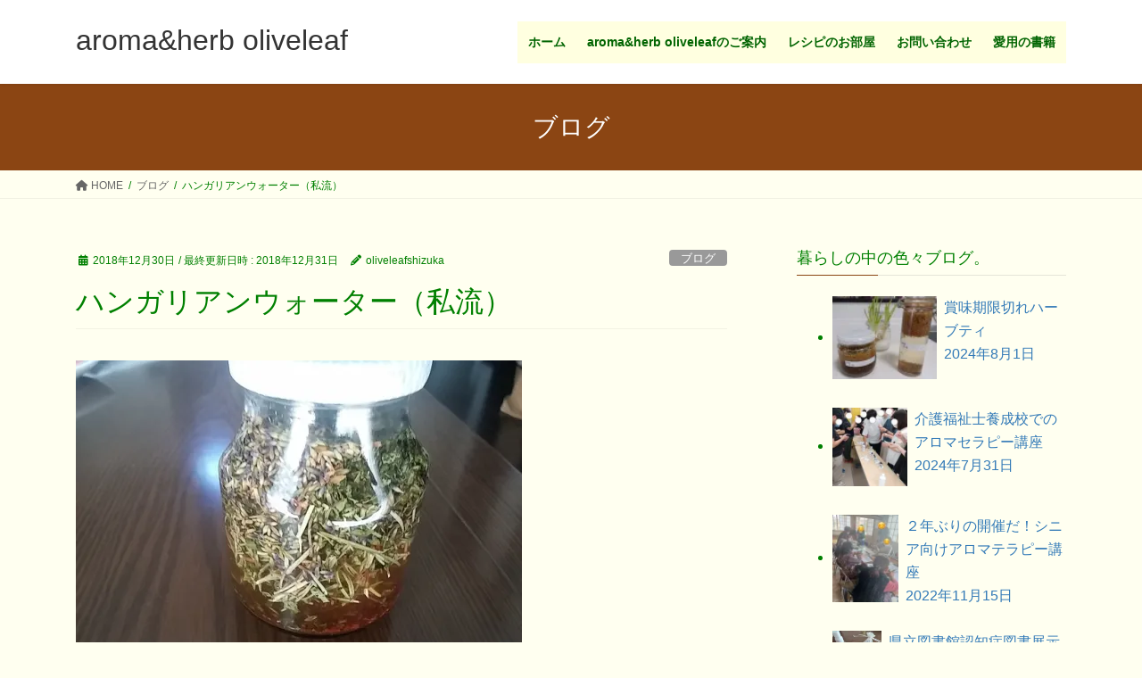

--- FILE ---
content_type: text/html; charset=UTF-8
request_url: https://oliveleaf-aroma.com/2018/12/30/hungarian-water-watasuryu/
body_size: 20813
content:
<!DOCTYPE html>
<html lang="ja">
<head>
<meta charset="utf-8">
<meta http-equiv="X-UA-Compatible" content="IE=edge">
<meta name="viewport" content="width=device-width, initial-scale=1">

<title>ハンガリアンウォーター（私流） | aroma&amp;herb oliveleaf</title>
<meta name='robots' content='max-image-preview:large' />
	<style>img:is([sizes="auto" i], [sizes^="auto," i]) { contain-intrinsic-size: 3000px 1500px }</style>
	<link rel='dns-prefetch' href='//stats.wp.com' />
<link rel='dns-prefetch' href='//v0.wordpress.com' />
<link rel='dns-prefetch' href='//widgets.wp.com' />
<link rel='dns-prefetch' href='//s0.wp.com' />
<link rel='dns-prefetch' href='//0.gravatar.com' />
<link rel='dns-prefetch' href='//1.gravatar.com' />
<link rel='dns-prefetch' href='//2.gravatar.com' />
<link rel='preconnect' href='//i0.wp.com' />
<link rel="alternate" type="application/rss+xml" title="aroma&amp;herb oliveleaf &raquo; フィード" href="https://oliveleaf-aroma.com/feed/" />
<link rel="alternate" type="application/rss+xml" title="aroma&amp;herb oliveleaf &raquo; コメントフィード" href="https://oliveleaf-aroma.com/comments/feed/" />
<link rel="alternate" type="application/rss+xml" title="aroma&amp;herb oliveleaf &raquo; ハンガリアンウォーター（私流） のコメントのフィード" href="https://oliveleaf-aroma.com/2018/12/30/hungarian-water-watasuryu/feed/" />
<meta name="description" content="大好きなローズマリーをまたまた題材にしてしまいますが・・・。今回はハンガリアンウォーターのレシピ（私流）です。要はローズマリーのチンキ。 多くのレシピはオレンジやレモンピューレなどの柑橘系ハーブを使用していますが、私は光毒性のある柑橘系ハーブは使用せず作りました。 材料は以下のドライハーブを使用しました。 ≪ハンガリアンウォーター（ローズマリーのチンキ）私流≫材料：ローズマリー：10ｇ  ローズヒップ：10ｇ  ペパーミント：５ｇ  ラベンダー：５ｇ  ウォッカまた" />		<!-- This site uses the Google Analytics by MonsterInsights plugin v9.5.2 - Using Analytics tracking - https://www.monsterinsights.com/ -->
		<!-- Note: MonsterInsights is not currently configured on this site. The site owner needs to authenticate with Google Analytics in the MonsterInsights settings panel. -->
					<!-- No tracking code set -->
				<!-- / Google Analytics by MonsterInsights -->
		<script type="text/javascript">
/* <![CDATA[ */
window._wpemojiSettings = {"baseUrl":"https:\/\/s.w.org\/images\/core\/emoji\/15.0.3\/72x72\/","ext":".png","svgUrl":"https:\/\/s.w.org\/images\/core\/emoji\/15.0.3\/svg\/","svgExt":".svg","source":{"concatemoji":"https:\/\/oliveleaf-aroma.com\/wp-includes\/js\/wp-emoji-release.min.js?ver=6.7.4"}};
/*! This file is auto-generated */
!function(i,n){var o,s,e;function c(e){try{var t={supportTests:e,timestamp:(new Date).valueOf()};sessionStorage.setItem(o,JSON.stringify(t))}catch(e){}}function p(e,t,n){e.clearRect(0,0,e.canvas.width,e.canvas.height),e.fillText(t,0,0);var t=new Uint32Array(e.getImageData(0,0,e.canvas.width,e.canvas.height).data),r=(e.clearRect(0,0,e.canvas.width,e.canvas.height),e.fillText(n,0,0),new Uint32Array(e.getImageData(0,0,e.canvas.width,e.canvas.height).data));return t.every(function(e,t){return e===r[t]})}function u(e,t,n){switch(t){case"flag":return n(e,"\ud83c\udff3\ufe0f\u200d\u26a7\ufe0f","\ud83c\udff3\ufe0f\u200b\u26a7\ufe0f")?!1:!n(e,"\ud83c\uddfa\ud83c\uddf3","\ud83c\uddfa\u200b\ud83c\uddf3")&&!n(e,"\ud83c\udff4\udb40\udc67\udb40\udc62\udb40\udc65\udb40\udc6e\udb40\udc67\udb40\udc7f","\ud83c\udff4\u200b\udb40\udc67\u200b\udb40\udc62\u200b\udb40\udc65\u200b\udb40\udc6e\u200b\udb40\udc67\u200b\udb40\udc7f");case"emoji":return!n(e,"\ud83d\udc26\u200d\u2b1b","\ud83d\udc26\u200b\u2b1b")}return!1}function f(e,t,n){var r="undefined"!=typeof WorkerGlobalScope&&self instanceof WorkerGlobalScope?new OffscreenCanvas(300,150):i.createElement("canvas"),a=r.getContext("2d",{willReadFrequently:!0}),o=(a.textBaseline="top",a.font="600 32px Arial",{});return e.forEach(function(e){o[e]=t(a,e,n)}),o}function t(e){var t=i.createElement("script");t.src=e,t.defer=!0,i.head.appendChild(t)}"undefined"!=typeof Promise&&(o="wpEmojiSettingsSupports",s=["flag","emoji"],n.supports={everything:!0,everythingExceptFlag:!0},e=new Promise(function(e){i.addEventListener("DOMContentLoaded",e,{once:!0})}),new Promise(function(t){var n=function(){try{var e=JSON.parse(sessionStorage.getItem(o));if("object"==typeof e&&"number"==typeof e.timestamp&&(new Date).valueOf()<e.timestamp+604800&&"object"==typeof e.supportTests)return e.supportTests}catch(e){}return null}();if(!n){if("undefined"!=typeof Worker&&"undefined"!=typeof OffscreenCanvas&&"undefined"!=typeof URL&&URL.createObjectURL&&"undefined"!=typeof Blob)try{var e="postMessage("+f.toString()+"("+[JSON.stringify(s),u.toString(),p.toString()].join(",")+"));",r=new Blob([e],{type:"text/javascript"}),a=new Worker(URL.createObjectURL(r),{name:"wpTestEmojiSupports"});return void(a.onmessage=function(e){c(n=e.data),a.terminate(),t(n)})}catch(e){}c(n=f(s,u,p))}t(n)}).then(function(e){for(var t in e)n.supports[t]=e[t],n.supports.everything=n.supports.everything&&n.supports[t],"flag"!==t&&(n.supports.everythingExceptFlag=n.supports.everythingExceptFlag&&n.supports[t]);n.supports.everythingExceptFlag=n.supports.everythingExceptFlag&&!n.supports.flag,n.DOMReady=!1,n.readyCallback=function(){n.DOMReady=!0}}).then(function(){return e}).then(function(){var e;n.supports.everything||(n.readyCallback(),(e=n.source||{}).concatemoji?t(e.concatemoji):e.wpemoji&&e.twemoji&&(t(e.twemoji),t(e.wpemoji)))}))}((window,document),window._wpemojiSettings);
/* ]]> */
</script>
<link rel='stylesheet' id='jetpack_related-posts-css' href='https://oliveleaf-aroma.com/wp-content/plugins/jetpack/modules/related-posts/related-posts.css?ver=20240116' type='text/css' media='all' />
<link rel='stylesheet' id='vkExUnit_common_style-css' href='https://oliveleaf-aroma.com/wp-content/plugins/vk-all-in-one-expansion-unit/assets/css/vkExUnit_style.css?ver=9.108.1.0' type='text/css' media='all' />
<style id='vkExUnit_common_style-inline-css' type='text/css'>
:root {--ver_page_top_button_url:url(https://oliveleaf-aroma.com/wp-content/plugins/vk-all-in-one-expansion-unit/assets/images/to-top-btn-icon.svg);}@font-face {font-weight: normal;font-style: normal;font-family: "vk_sns";src: url("https://oliveleaf-aroma.com/wp-content/plugins/vk-all-in-one-expansion-unit/inc/sns/icons/fonts/vk_sns.eot?-bq20cj");src: url("https://oliveleaf-aroma.com/wp-content/plugins/vk-all-in-one-expansion-unit/inc/sns/icons/fonts/vk_sns.eot?#iefix-bq20cj") format("embedded-opentype"),url("https://oliveleaf-aroma.com/wp-content/plugins/vk-all-in-one-expansion-unit/inc/sns/icons/fonts/vk_sns.woff?-bq20cj") format("woff"),url("https://oliveleaf-aroma.com/wp-content/plugins/vk-all-in-one-expansion-unit/inc/sns/icons/fonts/vk_sns.ttf?-bq20cj") format("truetype"),url("https://oliveleaf-aroma.com/wp-content/plugins/vk-all-in-one-expansion-unit/inc/sns/icons/fonts/vk_sns.svg?-bq20cj#vk_sns") format("svg");}
.veu_promotion-alert__content--text {border: 1px solid rgba(0,0,0,0.125);padding: 0.5em 1em;border-radius: var(--vk-size-radius);margin-bottom: var(--vk-margin-block-bottom);font-size: 0.875rem;}/* Alert Content部分に段落タグを入れた場合に最後の段落の余白を0にする */.veu_promotion-alert__content--text p:last-of-type{margin-bottom:0;margin-top: 0;}
</style>
<style id='wp-emoji-styles-inline-css' type='text/css'>

	img.wp-smiley, img.emoji {
		display: inline !important;
		border: none !important;
		box-shadow: none !important;
		height: 1em !important;
		width: 1em !important;
		margin: 0 0.07em !important;
		vertical-align: -0.1em !important;
		background: none !important;
		padding: 0 !important;
	}
</style>
<link rel='stylesheet' id='wp-block-library-css' href='https://oliveleaf-aroma.com/wp-includes/css/dist/block-library/style.min.css?ver=6.7.4' type='text/css' media='all' />
<style id='wp-block-library-inline-css' type='text/css'>
.vk-cols--reverse{flex-direction:row-reverse}.vk-cols--hasbtn{margin-bottom:0}.vk-cols--hasbtn>.row>.vk_gridColumn_item,.vk-cols--hasbtn>.wp-block-column{position:relative;padding-bottom:3em}.vk-cols--hasbtn>.row>.vk_gridColumn_item>.wp-block-buttons,.vk-cols--hasbtn>.row>.vk_gridColumn_item>.vk_button,.vk-cols--hasbtn>.wp-block-column>.wp-block-buttons,.vk-cols--hasbtn>.wp-block-column>.vk_button{position:absolute;bottom:0;width:100%}.vk-cols--fit.wp-block-columns{gap:0}.vk-cols--fit.wp-block-columns,.vk-cols--fit.wp-block-columns:not(.is-not-stacked-on-mobile){margin-top:0;margin-bottom:0;justify-content:space-between}.vk-cols--fit.wp-block-columns>.wp-block-column *:last-child,.vk-cols--fit.wp-block-columns:not(.is-not-stacked-on-mobile)>.wp-block-column *:last-child{margin-bottom:0}.vk-cols--fit.wp-block-columns>.wp-block-column>.wp-block-cover,.vk-cols--fit.wp-block-columns:not(.is-not-stacked-on-mobile)>.wp-block-column>.wp-block-cover{margin-top:0}.vk-cols--fit.wp-block-columns.has-background,.vk-cols--fit.wp-block-columns:not(.is-not-stacked-on-mobile).has-background{padding:0}@media(max-width: 599px){.vk-cols--fit.wp-block-columns:not(.has-background)>.wp-block-column:not(.has-background),.vk-cols--fit.wp-block-columns:not(.is-not-stacked-on-mobile):not(.has-background)>.wp-block-column:not(.has-background){padding-left:0 !important;padding-right:0 !important}}@media(min-width: 782px){.vk-cols--fit.wp-block-columns .block-editor-block-list__block.wp-block-column:not(:first-child),.vk-cols--fit.wp-block-columns>.wp-block-column:not(:first-child),.vk-cols--fit.wp-block-columns:not(.is-not-stacked-on-mobile) .block-editor-block-list__block.wp-block-column:not(:first-child),.vk-cols--fit.wp-block-columns:not(.is-not-stacked-on-mobile)>.wp-block-column:not(:first-child){margin-left:0}}@media(min-width: 600px)and (max-width: 781px){.vk-cols--fit.wp-block-columns .wp-block-column:nth-child(2n),.vk-cols--fit.wp-block-columns:not(.is-not-stacked-on-mobile) .wp-block-column:nth-child(2n){margin-left:0}.vk-cols--fit.wp-block-columns .wp-block-column:not(:only-child),.vk-cols--fit.wp-block-columns:not(.is-not-stacked-on-mobile) .wp-block-column:not(:only-child){flex-basis:50% !important}}.vk-cols--fit--gap1.wp-block-columns{gap:1px}@media(min-width: 600px)and (max-width: 781px){.vk-cols--fit--gap1.wp-block-columns .wp-block-column:not(:only-child){flex-basis:calc(50% - 1px) !important}}.vk-cols--fit.vk-cols--grid>.block-editor-block-list__block,.vk-cols--fit.vk-cols--grid>.wp-block-column,.vk-cols--fit.vk-cols--grid:not(.is-not-stacked-on-mobile)>.block-editor-block-list__block,.vk-cols--fit.vk-cols--grid:not(.is-not-stacked-on-mobile)>.wp-block-column{flex-basis:50%;box-sizing:border-box}@media(max-width: 599px){.vk-cols--fit.vk-cols--grid.vk-cols--grid--alignfull>.wp-block-column:nth-child(2)>.wp-block-cover,.vk-cols--fit.vk-cols--grid.vk-cols--grid--alignfull>.wp-block-column:nth-child(2)>.vk_outer,.vk-cols--fit.vk-cols--grid:not(.is-not-stacked-on-mobile).vk-cols--grid--alignfull>.wp-block-column:nth-child(2)>.wp-block-cover,.vk-cols--fit.vk-cols--grid:not(.is-not-stacked-on-mobile).vk-cols--grid--alignfull>.wp-block-column:nth-child(2)>.vk_outer{width:100vw;margin-right:calc((100% - 100vw)/2);margin-left:calc((100% - 100vw)/2)}}@media(min-width: 600px){.vk-cols--fit.vk-cols--grid.vk-cols--grid--alignfull>.wp-block-column:nth-child(2)>.wp-block-cover,.vk-cols--fit.vk-cols--grid.vk-cols--grid--alignfull>.wp-block-column:nth-child(2)>.vk_outer,.vk-cols--fit.vk-cols--grid:not(.is-not-stacked-on-mobile).vk-cols--grid--alignfull>.wp-block-column:nth-child(2)>.wp-block-cover,.vk-cols--fit.vk-cols--grid:not(.is-not-stacked-on-mobile).vk-cols--grid--alignfull>.wp-block-column:nth-child(2)>.vk_outer{margin-right:calc(100% - 50vw);width:50vw}}@media(min-width: 600px){.vk-cols--fit.vk-cols--grid.vk-cols--grid--alignfull.vk-cols--reverse>.wp-block-column,.vk-cols--fit.vk-cols--grid:not(.is-not-stacked-on-mobile).vk-cols--grid--alignfull.vk-cols--reverse>.wp-block-column{margin-left:0;margin-right:0}.vk-cols--fit.vk-cols--grid.vk-cols--grid--alignfull.vk-cols--reverse>.wp-block-column:nth-child(2)>.wp-block-cover,.vk-cols--fit.vk-cols--grid.vk-cols--grid--alignfull.vk-cols--reverse>.wp-block-column:nth-child(2)>.vk_outer,.vk-cols--fit.vk-cols--grid:not(.is-not-stacked-on-mobile).vk-cols--grid--alignfull.vk-cols--reverse>.wp-block-column:nth-child(2)>.wp-block-cover,.vk-cols--fit.vk-cols--grid:not(.is-not-stacked-on-mobile).vk-cols--grid--alignfull.vk-cols--reverse>.wp-block-column:nth-child(2)>.vk_outer{margin-left:calc(100% - 50vw)}}.vk-cols--menu h2,.vk-cols--menu h3,.vk-cols--menu h4,.vk-cols--menu h5{margin-bottom:.2em;text-shadow:#000 0 0 10px}.vk-cols--menu h2:first-child,.vk-cols--menu h3:first-child,.vk-cols--menu h4:first-child,.vk-cols--menu h5:first-child{margin-top:0}.vk-cols--menu p{margin-bottom:1rem;text-shadow:#000 0 0 10px}.vk-cols--menu .wp-block-cover__inner-container:last-child{margin-bottom:0}.vk-cols--fitbnrs .wp-block-column .wp-block-cover:hover img{filter:unset}.vk-cols--fitbnrs .wp-block-column .wp-block-cover:hover{background-color:unset}.vk-cols--fitbnrs .wp-block-column .wp-block-cover:hover .wp-block-cover__image-background{filter:unset !important}.vk-cols--fitbnrs .wp-block-cover .wp-block-cover__inner-container{position:absolute;height:100%;width:100%}.vk-cols--fitbnrs .vk_button{height:100%;margin:0}.vk-cols--fitbnrs .vk_button .vk_button_btn,.vk-cols--fitbnrs .vk_button .btn{height:100%;width:100%;border:none;box-shadow:none;background-color:unset !important;transition:unset}.vk-cols--fitbnrs .vk_button .vk_button_btn:hover,.vk-cols--fitbnrs .vk_button .btn:hover{transition:unset}.vk-cols--fitbnrs .vk_button .vk_button_btn:after,.vk-cols--fitbnrs .vk_button .btn:after{border:none}.vk-cols--fitbnrs .vk_button .vk_button_link_txt{width:100%;position:absolute;top:50%;left:50%;transform:translateY(-50%) translateX(-50%);font-size:2rem;text-shadow:#000 0 0 10px}.vk-cols--fitbnrs .vk_button .vk_button_link_subCaption{width:100%;position:absolute;top:calc(50% + 2.2em);left:50%;transform:translateY(-50%) translateX(-50%);text-shadow:#000 0 0 10px}@media(min-width: 992px){.vk-cols--media.wp-block-columns{gap:3rem}}.vk-fit-map figure{margin-bottom:0}.vk-fit-map iframe{position:relative;margin-bottom:0;display:block;max-height:400px;width:100vw}.vk-fit-map:is(.alignfull,.alignwide) div{max-width:100%}.vk-table--th--width25 :where(tr>*:first-child){width:25%}.vk-table--th--width30 :where(tr>*:first-child){width:30%}.vk-table--th--width35 :where(tr>*:first-child){width:35%}.vk-table--th--width40 :where(tr>*:first-child){width:40%}.vk-table--th--bg-bright :where(tr>*:first-child){background-color:var(--wp--preset--color--bg-secondary, rgba(0, 0, 0, 0.05))}@media(max-width: 599px){.vk-table--mobile-block :is(th,td){width:100%;display:block}.vk-table--mobile-block.wp-block-table table :is(th,td){border-top:none}}.vk-table--width--th25 :where(tr>*:first-child){width:25%}.vk-table--width--th30 :where(tr>*:first-child){width:30%}.vk-table--width--th35 :where(tr>*:first-child){width:35%}.vk-table--width--th40 :where(tr>*:first-child){width:40%}.no-margin{margin:0}@media(max-width: 599px){.wp-block-image.vk-aligncenter--mobile>.alignright{float:none;margin-left:auto;margin-right:auto}.vk-no-padding-horizontal--mobile{padding-left:0 !important;padding-right:0 !important}}
/* VK Color Palettes */
</style>
<link rel='stylesheet' id='mediaelement-css' href='https://oliveleaf-aroma.com/wp-includes/js/mediaelement/mediaelementplayer-legacy.min.css?ver=4.2.17' type='text/css' media='all' />
<link rel='stylesheet' id='wp-mediaelement-css' href='https://oliveleaf-aroma.com/wp-includes/js/mediaelement/wp-mediaelement.min.css?ver=6.7.4' type='text/css' media='all' />
<style id='jetpack-sharing-buttons-style-inline-css' type='text/css'>
.jetpack-sharing-buttons__services-list{display:flex;flex-direction:row;flex-wrap:wrap;gap:0;list-style-type:none;margin:5px;padding:0}.jetpack-sharing-buttons__services-list.has-small-icon-size{font-size:12px}.jetpack-sharing-buttons__services-list.has-normal-icon-size{font-size:16px}.jetpack-sharing-buttons__services-list.has-large-icon-size{font-size:24px}.jetpack-sharing-buttons__services-list.has-huge-icon-size{font-size:36px}@media print{.jetpack-sharing-buttons__services-list{display:none!important}}.editor-styles-wrapper .wp-block-jetpack-sharing-buttons{gap:0;padding-inline-start:0}ul.jetpack-sharing-buttons__services-list.has-background{padding:1.25em 2.375em}
</style>
<style id='classic-theme-styles-inline-css' type='text/css'>
/*! This file is auto-generated */
.wp-block-button__link{color:#fff;background-color:#32373c;border-radius:9999px;box-shadow:none;text-decoration:none;padding:calc(.667em + 2px) calc(1.333em + 2px);font-size:1.125em}.wp-block-file__button{background:#32373c;color:#fff;text-decoration:none}
</style>
<style id='global-styles-inline-css' type='text/css'>
:root{--wp--preset--aspect-ratio--square: 1;--wp--preset--aspect-ratio--4-3: 4/3;--wp--preset--aspect-ratio--3-4: 3/4;--wp--preset--aspect-ratio--3-2: 3/2;--wp--preset--aspect-ratio--2-3: 2/3;--wp--preset--aspect-ratio--16-9: 16/9;--wp--preset--aspect-ratio--9-16: 9/16;--wp--preset--color--black: #000000;--wp--preset--color--cyan-bluish-gray: #abb8c3;--wp--preset--color--white: #ffffff;--wp--preset--color--pale-pink: #f78da7;--wp--preset--color--vivid-red: #cf2e2e;--wp--preset--color--luminous-vivid-orange: #ff6900;--wp--preset--color--luminous-vivid-amber: #fcb900;--wp--preset--color--light-green-cyan: #7bdcb5;--wp--preset--color--vivid-green-cyan: #00d084;--wp--preset--color--pale-cyan-blue: #8ed1fc;--wp--preset--color--vivid-cyan-blue: #0693e3;--wp--preset--color--vivid-purple: #9b51e0;--wp--preset--gradient--vivid-cyan-blue-to-vivid-purple: linear-gradient(135deg,rgba(6,147,227,1) 0%,rgb(155,81,224) 100%);--wp--preset--gradient--light-green-cyan-to-vivid-green-cyan: linear-gradient(135deg,rgb(122,220,180) 0%,rgb(0,208,130) 100%);--wp--preset--gradient--luminous-vivid-amber-to-luminous-vivid-orange: linear-gradient(135deg,rgba(252,185,0,1) 0%,rgba(255,105,0,1) 100%);--wp--preset--gradient--luminous-vivid-orange-to-vivid-red: linear-gradient(135deg,rgba(255,105,0,1) 0%,rgb(207,46,46) 100%);--wp--preset--gradient--very-light-gray-to-cyan-bluish-gray: linear-gradient(135deg,rgb(238,238,238) 0%,rgb(169,184,195) 100%);--wp--preset--gradient--cool-to-warm-spectrum: linear-gradient(135deg,rgb(74,234,220) 0%,rgb(151,120,209) 20%,rgb(207,42,186) 40%,rgb(238,44,130) 60%,rgb(251,105,98) 80%,rgb(254,248,76) 100%);--wp--preset--gradient--blush-light-purple: linear-gradient(135deg,rgb(255,206,236) 0%,rgb(152,150,240) 100%);--wp--preset--gradient--blush-bordeaux: linear-gradient(135deg,rgb(254,205,165) 0%,rgb(254,45,45) 50%,rgb(107,0,62) 100%);--wp--preset--gradient--luminous-dusk: linear-gradient(135deg,rgb(255,203,112) 0%,rgb(199,81,192) 50%,rgb(65,88,208) 100%);--wp--preset--gradient--pale-ocean: linear-gradient(135deg,rgb(255,245,203) 0%,rgb(182,227,212) 50%,rgb(51,167,181) 100%);--wp--preset--gradient--electric-grass: linear-gradient(135deg,rgb(202,248,128) 0%,rgb(113,206,126) 100%);--wp--preset--gradient--midnight: linear-gradient(135deg,rgb(2,3,129) 0%,rgb(40,116,252) 100%);--wp--preset--font-size--small: 13px;--wp--preset--font-size--medium: 20px;--wp--preset--font-size--large: 36px;--wp--preset--font-size--x-large: 42px;--wp--preset--spacing--20: 0.44rem;--wp--preset--spacing--30: 0.67rem;--wp--preset--spacing--40: 1rem;--wp--preset--spacing--50: 1.5rem;--wp--preset--spacing--60: 2.25rem;--wp--preset--spacing--70: 3.38rem;--wp--preset--spacing--80: 5.06rem;--wp--preset--shadow--natural: 6px 6px 9px rgba(0, 0, 0, 0.2);--wp--preset--shadow--deep: 12px 12px 50px rgba(0, 0, 0, 0.4);--wp--preset--shadow--sharp: 6px 6px 0px rgba(0, 0, 0, 0.2);--wp--preset--shadow--outlined: 6px 6px 0px -3px rgba(255, 255, 255, 1), 6px 6px rgba(0, 0, 0, 1);--wp--preset--shadow--crisp: 6px 6px 0px rgba(0, 0, 0, 1);}:where(.is-layout-flex){gap: 0.5em;}:where(.is-layout-grid){gap: 0.5em;}body .is-layout-flex{display: flex;}.is-layout-flex{flex-wrap: wrap;align-items: center;}.is-layout-flex > :is(*, div){margin: 0;}body .is-layout-grid{display: grid;}.is-layout-grid > :is(*, div){margin: 0;}:where(.wp-block-columns.is-layout-flex){gap: 2em;}:where(.wp-block-columns.is-layout-grid){gap: 2em;}:where(.wp-block-post-template.is-layout-flex){gap: 1.25em;}:where(.wp-block-post-template.is-layout-grid){gap: 1.25em;}.has-black-color{color: var(--wp--preset--color--black) !important;}.has-cyan-bluish-gray-color{color: var(--wp--preset--color--cyan-bluish-gray) !important;}.has-white-color{color: var(--wp--preset--color--white) !important;}.has-pale-pink-color{color: var(--wp--preset--color--pale-pink) !important;}.has-vivid-red-color{color: var(--wp--preset--color--vivid-red) !important;}.has-luminous-vivid-orange-color{color: var(--wp--preset--color--luminous-vivid-orange) !important;}.has-luminous-vivid-amber-color{color: var(--wp--preset--color--luminous-vivid-amber) !important;}.has-light-green-cyan-color{color: var(--wp--preset--color--light-green-cyan) !important;}.has-vivid-green-cyan-color{color: var(--wp--preset--color--vivid-green-cyan) !important;}.has-pale-cyan-blue-color{color: var(--wp--preset--color--pale-cyan-blue) !important;}.has-vivid-cyan-blue-color{color: var(--wp--preset--color--vivid-cyan-blue) !important;}.has-vivid-purple-color{color: var(--wp--preset--color--vivid-purple) !important;}.has-black-background-color{background-color: var(--wp--preset--color--black) !important;}.has-cyan-bluish-gray-background-color{background-color: var(--wp--preset--color--cyan-bluish-gray) !important;}.has-white-background-color{background-color: var(--wp--preset--color--white) !important;}.has-pale-pink-background-color{background-color: var(--wp--preset--color--pale-pink) !important;}.has-vivid-red-background-color{background-color: var(--wp--preset--color--vivid-red) !important;}.has-luminous-vivid-orange-background-color{background-color: var(--wp--preset--color--luminous-vivid-orange) !important;}.has-luminous-vivid-amber-background-color{background-color: var(--wp--preset--color--luminous-vivid-amber) !important;}.has-light-green-cyan-background-color{background-color: var(--wp--preset--color--light-green-cyan) !important;}.has-vivid-green-cyan-background-color{background-color: var(--wp--preset--color--vivid-green-cyan) !important;}.has-pale-cyan-blue-background-color{background-color: var(--wp--preset--color--pale-cyan-blue) !important;}.has-vivid-cyan-blue-background-color{background-color: var(--wp--preset--color--vivid-cyan-blue) !important;}.has-vivid-purple-background-color{background-color: var(--wp--preset--color--vivid-purple) !important;}.has-black-border-color{border-color: var(--wp--preset--color--black) !important;}.has-cyan-bluish-gray-border-color{border-color: var(--wp--preset--color--cyan-bluish-gray) !important;}.has-white-border-color{border-color: var(--wp--preset--color--white) !important;}.has-pale-pink-border-color{border-color: var(--wp--preset--color--pale-pink) !important;}.has-vivid-red-border-color{border-color: var(--wp--preset--color--vivid-red) !important;}.has-luminous-vivid-orange-border-color{border-color: var(--wp--preset--color--luminous-vivid-orange) !important;}.has-luminous-vivid-amber-border-color{border-color: var(--wp--preset--color--luminous-vivid-amber) !important;}.has-light-green-cyan-border-color{border-color: var(--wp--preset--color--light-green-cyan) !important;}.has-vivid-green-cyan-border-color{border-color: var(--wp--preset--color--vivid-green-cyan) !important;}.has-pale-cyan-blue-border-color{border-color: var(--wp--preset--color--pale-cyan-blue) !important;}.has-vivid-cyan-blue-border-color{border-color: var(--wp--preset--color--vivid-cyan-blue) !important;}.has-vivid-purple-border-color{border-color: var(--wp--preset--color--vivid-purple) !important;}.has-vivid-cyan-blue-to-vivid-purple-gradient-background{background: var(--wp--preset--gradient--vivid-cyan-blue-to-vivid-purple) !important;}.has-light-green-cyan-to-vivid-green-cyan-gradient-background{background: var(--wp--preset--gradient--light-green-cyan-to-vivid-green-cyan) !important;}.has-luminous-vivid-amber-to-luminous-vivid-orange-gradient-background{background: var(--wp--preset--gradient--luminous-vivid-amber-to-luminous-vivid-orange) !important;}.has-luminous-vivid-orange-to-vivid-red-gradient-background{background: var(--wp--preset--gradient--luminous-vivid-orange-to-vivid-red) !important;}.has-very-light-gray-to-cyan-bluish-gray-gradient-background{background: var(--wp--preset--gradient--very-light-gray-to-cyan-bluish-gray) !important;}.has-cool-to-warm-spectrum-gradient-background{background: var(--wp--preset--gradient--cool-to-warm-spectrum) !important;}.has-blush-light-purple-gradient-background{background: var(--wp--preset--gradient--blush-light-purple) !important;}.has-blush-bordeaux-gradient-background{background: var(--wp--preset--gradient--blush-bordeaux) !important;}.has-luminous-dusk-gradient-background{background: var(--wp--preset--gradient--luminous-dusk) !important;}.has-pale-ocean-gradient-background{background: var(--wp--preset--gradient--pale-ocean) !important;}.has-electric-grass-gradient-background{background: var(--wp--preset--gradient--electric-grass) !important;}.has-midnight-gradient-background{background: var(--wp--preset--gradient--midnight) !important;}.has-small-font-size{font-size: var(--wp--preset--font-size--small) !important;}.has-medium-font-size{font-size: var(--wp--preset--font-size--medium) !important;}.has-large-font-size{font-size: var(--wp--preset--font-size--large) !important;}.has-x-large-font-size{font-size: var(--wp--preset--font-size--x-large) !important;}
:where(.wp-block-post-template.is-layout-flex){gap: 1.25em;}:where(.wp-block-post-template.is-layout-grid){gap: 1.25em;}
:where(.wp-block-columns.is-layout-flex){gap: 2em;}:where(.wp-block-columns.is-layout-grid){gap: 2em;}
:root :where(.wp-block-pullquote){font-size: 1.5em;line-height: 1.6;}
</style>
<link rel='stylesheet' id='contact-form-7-css' href='https://oliveleaf-aroma.com/wp-content/plugins/contact-form-7/includes/css/styles.css?ver=6.0.6' type='text/css' media='all' />
<link rel='stylesheet' id='vk-swiper-style-css' href='https://oliveleaf-aroma.com/wp-content/plugins/vk-blocks/vendor/vektor-inc/vk-swiper/src/assets/css/swiper-bundle.min.css?ver=11.0.2' type='text/css' media='all' />
<link rel='stylesheet' id='bootstrap-4-style-css' href='https://oliveleaf-aroma.com/wp-content/themes/lightning/_g2/library/bootstrap-4/css/bootstrap.min.css?ver=4.5.0' type='text/css' media='all' />
<link rel='stylesheet' id='lightning-common-style-css' href='https://oliveleaf-aroma.com/wp-content/themes/lightning/_g2/assets/css/common.css?ver=15.29.6' type='text/css' media='all' />
<style id='lightning-common-style-inline-css' type='text/css'>
/* vk-mobile-nav */:root {--vk-mobile-nav-menu-btn-bg-src: url("https://oliveleaf-aroma.com/wp-content/themes/lightning/_g2/inc/vk-mobile-nav/package/images/vk-menu-btn-black.svg");--vk-mobile-nav-menu-btn-close-bg-src: url("https://oliveleaf-aroma.com/wp-content/themes/lightning/_g2/inc/vk-mobile-nav/package/images/vk-menu-close-black.svg");--vk-menu-acc-icon-open-black-bg-src: url("https://oliveleaf-aroma.com/wp-content/themes/lightning/_g2/inc/vk-mobile-nav/package/images/vk-menu-acc-icon-open-black.svg");--vk-menu-acc-icon-open-white-bg-src: url("https://oliveleaf-aroma.com/wp-content/themes/lightning/_g2/inc/vk-mobile-nav/package/images/vk-menu-acc-icon-open-white.svg");--vk-menu-acc-icon-close-black-bg-src: url("https://oliveleaf-aroma.com/wp-content/themes/lightning/_g2/inc/vk-mobile-nav/package/images/vk-menu-close-black.svg");--vk-menu-acc-icon-close-white-bg-src: url("https://oliveleaf-aroma.com/wp-content/themes/lightning/_g2/inc/vk-mobile-nav/package/images/vk-menu-close-white.svg");}
</style>
<link rel='stylesheet' id='lightning-design-style-css' href='https://oliveleaf-aroma.com/wp-content/themes/lightning/_g2/design-skin/origin2/css/style.css?ver=15.29.6' type='text/css' media='all' />
<style id='lightning-design-style-inline-css' type='text/css'>
:root {--color-key:#8b4513;--wp--preset--color--vk-color-primary:#8b4513;--color-key-dark:#dd3333;}
/* ltg common custom */:root {--vk-menu-acc-btn-border-color:#333;--vk-color-primary:#8b4513;--vk-color-primary-dark:#dd3333;--vk-color-primary-vivid:#994c15;--color-key:#8b4513;--wp--preset--color--vk-color-primary:#8b4513;--color-key-dark:#dd3333;}.veu_color_txt_key { color:#dd3333 ; }.veu_color_bg_key { background-color:#dd3333 ; }.veu_color_border_key { border-color:#dd3333 ; }.btn-default { border-color:#8b4513;color:#8b4513;}.btn-default:focus,.btn-default:hover { border-color:#8b4513;background-color: #8b4513; }.wp-block-search__button,.btn-primary { background-color:#8b4513;border-color:#dd3333; }.wp-block-search__button:focus,.wp-block-search__button:hover,.btn-primary:not(:disabled):not(.disabled):active,.btn-primary:focus,.btn-primary:hover { background-color:#dd3333;border-color:#8b4513; }.btn-outline-primary { color : #8b4513 ; border-color:#8b4513; }.btn-outline-primary:not(:disabled):not(.disabled):active,.btn-outline-primary:focus,.btn-outline-primary:hover { color : #fff; background-color:#8b4513;border-color:#dd3333; }a { color:#337ab7; }
.tagcloud a:before { font-family: "Font Awesome 5 Free";content: "\f02b";font-weight: bold; }
.media .media-body .media-heading a:hover { color:#8b4513; }@media (min-width: 768px){.gMenu > li:before,.gMenu > li.menu-item-has-children::after { border-bottom-color:#dd3333 }.gMenu li li { background-color:#dd3333 }.gMenu li li a:hover { background-color:#8b4513; }} /* @media (min-width: 768px) */.page-header { background-color:#8b4513; }h2,.mainSection-title { border-top-color:#8b4513; }h3:after,.subSection-title:after { border-bottom-color:#8b4513; }ul.page-numbers li span.page-numbers.current,.page-link dl .post-page-numbers.current { background-color:#8b4513; }.pager li > a { border-color:#8b4513;color:#8b4513;}.pager li > a:hover { background-color:#8b4513;color:#fff;}.siteFooter { border-top-color:#8b4513; }dt { border-left-color:#8b4513; }:root {--g_nav_main_acc_icon_open_url:url(https://oliveleaf-aroma.com/wp-content/themes/lightning/_g2/inc/vk-mobile-nav/package/images/vk-menu-acc-icon-open-black.svg);--g_nav_main_acc_icon_close_url: url(https://oliveleaf-aroma.com/wp-content/themes/lightning/_g2/inc/vk-mobile-nav/package/images/vk-menu-close-black.svg);--g_nav_sub_acc_icon_open_url: url(https://oliveleaf-aroma.com/wp-content/themes/lightning/_g2/inc/vk-mobile-nav/package/images/vk-menu-acc-icon-open-white.svg);--g_nav_sub_acc_icon_close_url: url(https://oliveleaf-aroma.com/wp-content/themes/lightning/_g2/inc/vk-mobile-nav/package/images/vk-menu-close-white.svg);}
</style>
<link rel='stylesheet' id='jetpack_likes-css' href='https://oliveleaf-aroma.com/wp-content/plugins/jetpack/modules/likes/style.css?ver=14.6' type='text/css' media='all' />
<link rel='stylesheet' id='veu-cta-css' href='https://oliveleaf-aroma.com/wp-content/plugins/vk-all-in-one-expansion-unit/inc/call-to-action/package/assets/css/style.css?ver=9.108.1.0' type='text/css' media='all' />
<link rel='stylesheet' id='vk-blocks-build-css-css' href='https://oliveleaf-aroma.com/wp-content/plugins/vk-blocks/build/block-build.css?ver=1.102.0.1' type='text/css' media='all' />
<style id='vk-blocks-build-css-inline-css' type='text/css'>
:root {--vk_flow-arrow: url(https://oliveleaf-aroma.com/wp-content/plugins/vk-blocks/inc/vk-blocks/images/arrow_bottom.svg);--vk_image-mask-circle: url(https://oliveleaf-aroma.com/wp-content/plugins/vk-blocks/inc/vk-blocks/images/circle.svg);--vk_image-mask-wave01: url(https://oliveleaf-aroma.com/wp-content/plugins/vk-blocks/inc/vk-blocks/images/wave01.svg);--vk_image-mask-wave02: url(https://oliveleaf-aroma.com/wp-content/plugins/vk-blocks/inc/vk-blocks/images/wave02.svg);--vk_image-mask-wave03: url(https://oliveleaf-aroma.com/wp-content/plugins/vk-blocks/inc/vk-blocks/images/wave03.svg);--vk_image-mask-wave04: url(https://oliveleaf-aroma.com/wp-content/plugins/vk-blocks/inc/vk-blocks/images/wave04.svg);}

	:root {

		--vk-balloon-border-width:1px;

		--vk-balloon-speech-offset:-12px;
	}
	
</style>
<link rel='stylesheet' id='lightning-theme-style-css' href='https://oliveleaf-aroma.com/wp-content/themes/lightning_child_sample/style.css?ver=15.29.6' type='text/css' media='all' />
<link rel='stylesheet' id='vk-font-awesome-css' href='https://oliveleaf-aroma.com/wp-content/themes/lightning/vendor/vektor-inc/font-awesome-versions/src/versions/6/css/all.min.css?ver=6.4.2' type='text/css' media='all' />
<style id='akismet-widget-style-inline-css' type='text/css'>

			.a-stats {
				--akismet-color-mid-green: #357b49;
				--akismet-color-white: #fff;
				--akismet-color-light-grey: #f6f7f7;

				max-width: 350px;
				width: auto;
			}

			.a-stats * {
				all: unset;
				box-sizing: border-box;
			}

			.a-stats strong {
				font-weight: 600;
			}

			.a-stats a.a-stats__link,
			.a-stats a.a-stats__link:visited,
			.a-stats a.a-stats__link:active {
				background: var(--akismet-color-mid-green);
				border: none;
				box-shadow: none;
				border-radius: 8px;
				color: var(--akismet-color-white);
				cursor: pointer;
				display: block;
				font-family: -apple-system, BlinkMacSystemFont, 'Segoe UI', 'Roboto', 'Oxygen-Sans', 'Ubuntu', 'Cantarell', 'Helvetica Neue', sans-serif;
				font-weight: 500;
				padding: 12px;
				text-align: center;
				text-decoration: none;
				transition: all 0.2s ease;
			}

			/* Extra specificity to deal with TwentyTwentyOne focus style */
			.widget .a-stats a.a-stats__link:focus {
				background: var(--akismet-color-mid-green);
				color: var(--akismet-color-white);
				text-decoration: none;
			}

			.a-stats a.a-stats__link:hover {
				filter: brightness(110%);
				box-shadow: 0 4px 12px rgba(0, 0, 0, 0.06), 0 0 2px rgba(0, 0, 0, 0.16);
			}

			.a-stats .count {
				color: var(--akismet-color-white);
				display: block;
				font-size: 1.5em;
				line-height: 1.4;
				padding: 0 13px;
				white-space: nowrap;
			}
		
</style>
<link rel='stylesheet' id='newpost-catch-css' href='https://oliveleaf-aroma.com/wp-content/plugins/newpost-catch/style.css?ver=6.7.4' type='text/css' media='all' />
<script type="text/javascript" id="jetpack_related-posts-js-extra">
/* <![CDATA[ */
var related_posts_js_options = {"post_heading":"h4"};
/* ]]> */
</script>
<script type="text/javascript" src="https://oliveleaf-aroma.com/wp-content/plugins/jetpack/_inc/build/related-posts/related-posts.min.js?ver=20240116" id="jetpack_related-posts-js"></script>
<script type="text/javascript" src="https://oliveleaf-aroma.com/wp-includes/js/jquery/jquery.min.js?ver=3.7.1" id="jquery-core-js"></script>
<script type="text/javascript" src="https://oliveleaf-aroma.com/wp-includes/js/jquery/jquery-migrate.min.js?ver=3.4.1" id="jquery-migrate-js"></script>
<link rel="https://api.w.org/" href="https://oliveleaf-aroma.com/wp-json/" /><link rel="alternate" title="JSON" type="application/json" href="https://oliveleaf-aroma.com/wp-json/wp/v2/posts/1478" /><link rel="EditURI" type="application/rsd+xml" title="RSD" href="https://oliveleaf-aroma.com/xmlrpc.php?rsd" />
<meta name="generator" content="WordPress 6.7.4" />
<link rel="canonical" href="https://oliveleaf-aroma.com/2018/12/30/hungarian-water-watasuryu/" />
<link rel='shortlink' href='https://wp.me/p9LwSk-nQ' />
<link rel="alternate" title="oEmbed (JSON)" type="application/json+oembed" href="https://oliveleaf-aroma.com/wp-json/oembed/1.0/embed?url=https%3A%2F%2Foliveleaf-aroma.com%2F2018%2F12%2F30%2Fhungarian-water-watasuryu%2F" />
<link rel="alternate" title="oEmbed (XML)" type="text/xml+oembed" href="https://oliveleaf-aroma.com/wp-json/oembed/1.0/embed?url=https%3A%2F%2Foliveleaf-aroma.com%2F2018%2F12%2F30%2Fhungarian-water-watasuryu%2F&#038;format=xml" />
	<style>img#wpstats{display:none}</style>
		<style id="lightning-color-custom-for-plugins" type="text/css">/* ltg theme common */.color_key_bg,.color_key_bg_hover:hover{background-color: #8b4513;}.color_key_txt,.color_key_txt_hover:hover{color: #8b4513;}.color_key_border,.color_key_border_hover:hover{border-color: #8b4513;}.color_key_dark_bg,.color_key_dark_bg_hover:hover{background-color: #dd3333;}.color_key_dark_txt,.color_key_dark_txt_hover:hover{color: #dd3333;}.color_key_dark_border,.color_key_dark_border_hover:hover{border-color: #dd3333;}</style><style>.simplemap img{max-width:none !important;padding:0 !important;margin:0 !important;}.staticmap,.staticmap img{max-width:100% !important;height:auto !important;}.simplemap .simplemap-content{display:none;}</style>

<!-- Jetpack Open Graph Tags -->
<meta property="og:type" content="article" />
<meta property="og:title" content="ハンガリアンウォーター（私流）" />
<meta property="og:url" content="https://oliveleaf-aroma.com/2018/12/30/hungarian-water-watasuryu/" />
<meta property="og:description" content="大好きなローズマリーをまたまた題材にしてしまいますが・・・。今回はハンガリアンウォーターのレシピ（私流）です。&hellip;" />
<meta property="article:published_time" content="2018-12-30T08:09:25+00:00" />
<meta property="article:modified_time" content="2018-12-31T05:14:09+00:00" />
<meta property="og:site_name" content="aroma&amp;herb oliveleaf" />
<meta property="og:image" content="https://i0.wp.com/oliveleaf-aroma.com/wp-content/uploads/2018/12/chinoki.hangarian2.jpg?fit=640%2C480&#038;ssl=1" />
<meta property="og:image:width" content="640" />
<meta property="og:image:height" content="480" />
<meta property="og:image:alt" content="" />
<meta property="og:locale" content="ja_JP" />
<meta name="twitter:text:title" content="ハンガリアンウォーター（私流）" />
<meta name="twitter:image" content="https://i0.wp.com/oliveleaf-aroma.com/wp-content/uploads/2018/12/chinoki.hangarian2.jpg?fit=640%2C480&#038;ssl=1&#038;w=640" />
<meta name="twitter:card" content="summary_large_image" />

<!-- End Jetpack Open Graph Tags -->
		<style type="text/css" id="wp-custom-css">
			.navbar.siteHeader{background:#ffffe0;}
body,heder,nav ul li a{background:#fffff0;color:green}
.section.siteFooter{background:#ffffe0;color:#006400;}
ul.gMenu a{background:#ffffe0;color:#006400;}
ul.gMenu a:hover{color:green;}
footer .copySection p:nth-child(2) {color:green !important;}
@media (min-width: 768px) {
	.gMenu li li {
		background-color: #fff;
	}
	.gMenu li li a {
		color: #333;
	}
	.gMenu .sub-menu .acc-btn {
		background-color: #333;
	}
}		</style>
		<!-- [ VK All in One Expansion Unit Article Structure Data ] --><script type="application/ld+json">{"@context":"https://schema.org/","@type":"Article","headline":"ハンガリアンウォーター（私流）","image":"https://i0.wp.com/oliveleaf-aroma.com/wp-content/uploads/2018/12/chinoki.hangarian2.jpg?resize=320%2C180&amp;ssl=1","datePublished":"2018-12-30T17:09:25+09:00","dateModified":"2018-12-31T14:14:09+09:00","author":{"@type":"","name":"oliveleafshizuka","url":"https://oliveleaf-aroma.com/","sameAs":""}}</script><!-- [ / VK All in One Expansion Unit Article Structure Data ] -->
</head>
<body class="post-template-default single single-post postid-1478 single-format-standard vk-blocks fa_v6_css post-name-hungarian-water-watasuryu post-type-post sidebar-fix sidebar-fix-priority-top bootstrap4 device-pc">
<a class="skip-link screen-reader-text" href="#main">コンテンツへスキップ</a>
<a class="skip-link screen-reader-text" href="#vk-mobile-nav">ナビゲーションに移動</a>
<header class="siteHeader">
		<div class="container siteHeadContainer">
		<div class="navbar-header">
						<p class="navbar-brand siteHeader_logo">
			<a href="https://oliveleaf-aroma.com/">
				<span>aroma&amp;herb oliveleaf</span>
			</a>
			</p>
					</div>

					<div id="gMenu_outer" class="gMenu_outer">
				<nav class="menu-%e3%83%a1%e3%82%a4%e3%83%b3%e3%83%a1%e3%83%8b%e3%83%a5%e3%83%bc-container"><ul id="menu-%e3%83%a1%e3%82%a4%e3%83%b3%e3%83%a1%e3%83%8b%e3%83%a5%e3%83%bc" class="menu gMenu vk-menu-acc"><li id="menu-item-1833" class="menu-item menu-item-type-custom menu-item-object-custom menu-item-home"><a href="http://oliveleaf-aroma.com/"><strong class="gMenu_name">ホーム</strong></a></li>
<li id="menu-item-1834" class="menu-item menu-item-type-post_type menu-item-object-page menu-item-has-children"><a href="https://oliveleaf-aroma.com/guide/"><strong class="gMenu_name">aroma&#038;herb oliveleafのご案内</strong></a>
<ul class="sub-menu">
	<li id="menu-item-1835" class="menu-item menu-item-type-post_type menu-item-object-page menu-item-has-children"><a href="https://oliveleaf-aroma.com/guide/greeting/">ごあいさつ</a>
	<ul class="sub-menu">
		<li id="menu-item-1842" class="menu-item menu-item-type-post_type menu-item-object-page"><a href="https://oliveleaf-aroma.com/profile/">プロフィール</a></li>
	</ul>
</li>
	<li id="menu-item-1836" class="menu-item menu-item-type-post_type menu-item-object-page"><a href="https://oliveleaf-aroma.com/guide/craft/">アロマ・ハーブ教室</a></li>
	<li id="menu-item-1837" class="menu-item menu-item-type-post_type menu-item-object-page"><a href="https://oliveleaf-aroma.com/guide/craft/kouiku/">香育</a></li>
	<li id="menu-item-1838" class="menu-item menu-item-type-post_type menu-item-object-page"><a href="https://oliveleaf-aroma.com/guide/katudou/">活動内容の一部</a></li>
</ul>
</li>
<li id="menu-item-1843" class="menu-item menu-item-type-post_type menu-item-object-page"><a href="https://oliveleaf-aroma.com/resipibeya/"><strong class="gMenu_name">レシピのお部屋</strong></a></li>
<li id="menu-item-1839" class="menu-item menu-item-type-post_type menu-item-object-page"><a href="https://oliveleaf-aroma.com/otoiawase/"><strong class="gMenu_name">お問い合わせ</strong></a></li>
<li id="menu-item-1889" class="menu-item menu-item-type-post_type menu-item-object-page menu-item-has-children"><a href="https://oliveleaf-aroma.com/aiyoushoseki/"><strong class="gMenu_name">愛用の書籍</strong></a>
<ul class="sub-menu">
	<li id="menu-item-1849" class="menu-item menu-item-type-post_type menu-item-object-page"><a href="https://oliveleaf-aroma.com/aiyoushoseki/aromashoseki/">愛用中のアロマテラピーの書籍</a></li>
	<li id="menu-item-1892" class="menu-item menu-item-type-post_type menu-item-object-page"><a href="https://oliveleaf-aroma.com/aiyoushoseki/herbbook/">愛用中のハーブの書籍</a></li>
</ul>
</li>
</ul></nav>			</div>
			</div>
	</header>

<div class="section page-header"><div class="container"><div class="row"><div class="col-md-12">
<div class="page-header_pageTitle">
ブログ</div>
</div></div></div></div><!-- [ /.page-header ] -->


<!-- [ .breadSection ] --><div class="section breadSection"><div class="container"><div class="row"><ol class="breadcrumb" itemscope itemtype="https://schema.org/BreadcrumbList"><li id="panHome" itemprop="itemListElement" itemscope itemtype="http://schema.org/ListItem"><a itemprop="item" href="https://oliveleaf-aroma.com/"><span itemprop="name"><i class="fa fa-home"></i> HOME</span></a><meta itemprop="position" content="1" /></li><li itemprop="itemListElement" itemscope itemtype="http://schema.org/ListItem"><a itemprop="item" href="https://oliveleaf-aroma.com/category/blog/"><span itemprop="name">ブログ</span></a><meta itemprop="position" content="2" /></li><li><span>ハンガリアンウォーター（私流）</span><meta itemprop="position" content="3" /></li></ol></div></div></div><!-- [ /.breadSection ] -->

<div class="section siteContent">
<div class="container">
<div class="row">

	<div class="col mainSection mainSection-col-two baseSection vk_posts-mainSection" id="main" role="main">
				<article id="post-1478" class="entry entry-full post-1478 post type-post status-publish format-standard has-post-thumbnail hentry category-blog">

	
	
		<header class="entry-header">
			<div class="entry-meta">


<span class="published entry-meta_items">2018年12月30日</span>

<span class="entry-meta_items entry-meta_updated">/ 最終更新日時 : <span class="updated">2018年12月31日</span></span>


	
	<span class="vcard author entry-meta_items entry-meta_items_author"><span class="fn">oliveleafshizuka</span></span>



<span class="entry-meta_items entry-meta_items_term"><a href="https://oliveleaf-aroma.com/category/blog/" class="btn btn-xs btn-primary entry-meta_items_term_button" style="background-color:#999999;border:none;">ブログ</a></span>
</div>
				<h1 class="entry-title">
											ハンガリアンウォーター（私流）									</h1>
		</header>

	
	
	<div class="entry-body">
				<div class="veu_autoEyeCatchBox"><img fetchpriority="high" decoding="async" width="500" height="375" src="https://i0.wp.com/oliveleaf-aroma.com/wp-content/uploads/2018/12/chinoki.hangarian2.jpg?fit=500%2C375&amp;ssl=1" class="attachment-large size-large wp-post-image" alt="" srcset="https://i0.wp.com/oliveleaf-aroma.com/wp-content/uploads/2018/12/chinoki.hangarian2.jpg?w=640&amp;ssl=1 640w, https://i0.wp.com/oliveleaf-aroma.com/wp-content/uploads/2018/12/chinoki.hangarian2.jpg?resize=100%2C75&amp;ssl=1 100w, https://i0.wp.com/oliveleaf-aroma.com/wp-content/uploads/2018/12/chinoki.hangarian2.jpg?resize=300%2C225&amp;ssl=1 300w, https://i0.wp.com/oliveleaf-aroma.com/wp-content/uploads/2018/12/chinoki.hangarian2.jpg?resize=500%2C375&amp;ssl=1 500w" sizes="(max-width: 500px) 100vw, 500px" data-attachment-id="1520" data-permalink="https://oliveleaf-aroma.com/chinoki-hangarian2/" data-orig-file="https://i0.wp.com/oliveleaf-aroma.com/wp-content/uploads/2018/12/chinoki.hangarian2.jpg?fit=640%2C480&amp;ssl=1" data-orig-size="640,480" data-comments-opened="0" data-image-meta="{&quot;aperture&quot;:&quot;2.4&quot;,&quot;credit&quot;:&quot;&quot;,&quot;camera&quot;:&quot;L-01F&quot;,&quot;caption&quot;:&quot;&quot;,&quot;created_timestamp&quot;:&quot;1535287979&quot;,&quot;copyright&quot;:&quot;&quot;,&quot;focal_length&quot;:&quot;3.97&quot;,&quot;iso&quot;:&quot;300&quot;,&quot;shutter_speed&quot;:&quot;0.05&quot;,&quot;title&quot;:&quot;&quot;,&quot;orientation&quot;:&quot;1&quot;}" data-image-title="chinoki.hangarian2" data-image-description="" data-image-caption="" data-medium-file="https://i0.wp.com/oliveleaf-aroma.com/wp-content/uploads/2018/12/chinoki.hangarian2.jpg?fit=300%2C225&amp;ssl=1" data-large-file="https://i0.wp.com/oliveleaf-aroma.com/wp-content/uploads/2018/12/chinoki.hangarian2.jpg?fit=500%2C375&amp;ssl=1" /></div>
<p>大好きなローズマリーをまたまた題材にしてしまいますが・・・。<br>今回はハンガリアンウォーターのレシピ（私流）です。<br>要はローズマリーのチンキ。 <br>多くのレシピはオレンジやレモンピューレなどの柑橘系ハーブを使用していますが、私は光毒性のある柑橘系ハーブは使用せず作りました。 <br>材料は以下のドライハーブを使用しました。 <br><br></p>



<p>≪ハンガリアンウォーター（ローズマリーのチンキ）私流≫<br><br>材料：ローズマリー：10ｇ  <br>ローズヒップ：10ｇ  <br>ペパーミント：５ｇ  <br>ラベンダー：５ｇ  <br>ウォッカまたは無水エタノール：200ml </p>



<figure class="wp-block-image is-resized"><img data-recalc-dims="1" decoding="async" data-attachment-id="1518" data-permalink="https://oliveleaf-aroma.com/chinki-hangarian/" data-orig-file="https://i0.wp.com/oliveleaf-aroma.com/wp-content/uploads/2018/12/chinki.hangarian.jpg?fit=640%2C792&amp;ssl=1" data-orig-size="640,792" data-comments-opened="0" data-image-meta="{&quot;aperture&quot;:&quot;2.4&quot;,&quot;credit&quot;:&quot;&quot;,&quot;camera&quot;:&quot;L-01F&quot;,&quot;caption&quot;:&quot;&quot;,&quot;created_timestamp&quot;:&quot;0&quot;,&quot;copyright&quot;:&quot;&quot;,&quot;focal_length&quot;:&quot;3.97&quot;,&quot;iso&quot;:&quot;0&quot;,&quot;shutter_speed&quot;:&quot;0&quot;,&quot;title&quot;:&quot;&quot;,&quot;orientation&quot;:&quot;1&quot;}" data-image-title="chinki.hangarian" data-image-description="" data-image-caption="" data-medium-file="https://i0.wp.com/oliveleaf-aroma.com/wp-content/uploads/2018/12/chinki.hangarian.jpg?fit=242%2C300&amp;ssl=1" data-large-file="https://i0.wp.com/oliveleaf-aroma.com/wp-content/uploads/2018/12/chinki.hangarian.jpg?fit=404%2C500&amp;ssl=1" src="https://i0.wp.com/oliveleaf-aroma.com/wp-content/uploads/2018/12/chinki.hangarian.jpg?resize=97%2C119" alt="" class="wp-image-1518" width="97" height="119" srcset="https://i0.wp.com/oliveleaf-aroma.com/wp-content/uploads/2018/12/chinki.hangarian.jpg?resize=404%2C500&amp;ssl=1 404w, https://i0.wp.com/oliveleaf-aroma.com/wp-content/uploads/2018/12/chinki.hangarian.jpg?resize=81%2C100&amp;ssl=1 81w, https://i0.wp.com/oliveleaf-aroma.com/wp-content/uploads/2018/12/chinki.hangarian.jpg?resize=242%2C300&amp;ssl=1 242w, https://i0.wp.com/oliveleaf-aroma.com/wp-content/uploads/2018/12/chinki.hangarian.jpg?w=640&amp;ssl=1 640w" sizes="(max-width: 97px) 100vw, 97px" /></figure>



<p>このレシピで私が期待する作用は・・・ローズマリーの 抗酸化、血行促進・収れん作用。ローズヒップによる美白、ペパーミント の収れん・抗菌作用 、ラベンダーの抗菌作用です。</p>



<p>作り方は瓶にハーブを入れ、ウォッカ又はエタノールを入れるだけ。<br>詳しい作り方や使い方はホームページの「レシピのお部屋」にアップしていますので、そちらをご覧くださいね。<br><a href="http://oliveleaf-aroma.com/resipibeya/hungarywater/">http://oliveleaf-aroma.com/resipibeya/hungarywater/</a><br></p>



<p>次に作る時はペパーミントではなく、ジャーマンカモミールやヒース（エリカ）あたりを入れてしてみようかな～♪<br>・・・美肌（若返り）への欲が止まりません・・・。　　　<br><br>注）＊自己の責任で作成しご使用下さい。<br>＊作成したものにつき、トラブル等への責任は負いかねますのでご了承ください。<br>＊衛星管理に気をつけて早めに使い切りましょう。</p>



<table border="0" cellpadding="0" cellspacing="0"><tr><td><div style="border:1px solid #95a5a6;border-radius:.75rem;background-color:#FFFFFF;width:280px;margin:0px;padding:5px;text-align:center;overflow:hidden;"><table><tr><td style="width:128px"><a href="https://hb.afl.rakuten.co.jp/hgc/179835bc.4b0e2ac7.179835bd.dda153c9/?pc=https%3A%2F%2Fitem.rakuten.co.jp%2Fkenkousupport%2F0002-00-3629%2F&#038;m=http%3A%2F%2Fm.rakuten.co.jp%2Fkenkousupport%2Fi%2F10011445%2F&#038;link_type=picttext&#038;ut=eyJwYWdlIjoiaXRlbSIsInR5cGUiOiJwaWN0dGV4dCIsInNpemUiOiIxMjh4MTI4IiwibmFtIjoxLCJuYW1wIjoicmlnaHQiLCJjb20iOjEsImNvbXAiOiJkb3duIiwicHJpY2UiOjEsImJvciI6MSwiY29sIjoxLCJiYnRuIjoxfQ%3D%3D" target="_blank" rel="nofollow noopener noreferrer" style="word-wrap:break-word;"  ><img decoding="async" src="https://hbb.afl.rakuten.co.jp/hgb/179835bc.4b0e2ac7.179835bd.dda153c9/?me_id=1210640&#038;item_id=10011445&#038;m=https%3A%2F%2Fthumbnail.image.rakuten.co.jp%2F%400_mall%2Fkenkousupport%2Fcabinet%2Fohsawa3500%2F0002-00-3629_1.jpg%3F_ex%3D80x80&#038;pc=https%3A%2F%2Fthumbnail.image.rakuten.co.jp%2F%400_mall%2Fkenkousupport%2Fcabinet%2Fohsawa3500%2F0002-00-3629_1.jpg%3F_ex%3D128x128&#038;s=128x128&#038;t=picttext" border="0" style="margin:2px" alt="[商品価格に関しましては、リンクが作成された時点と現時点で情報が変更されている場合がございます。]" title="[商品価格に関しましては、リンクが作成された時点と現時点で情報が変更されている場合がございます。]"></a></td><td style="vertical-align:top;width:136px;"><p style="font-size:12px;line-height:1.4em;text-align:left;margin:0px;padding:2px 6px;word-wrap:break-word"><a href="https://hb.afl.rakuten.co.jp/hgc/179835bc.4b0e2ac7.179835bd.dda153c9/?pc=https%3A%2F%2Fitem.rakuten.co.jp%2Fkenkousupport%2F0002-00-3629%2F&#038;m=http%3A%2F%2Fm.rakuten.co.jp%2Fkenkousupport%2Fi%2F10011445%2F&#038;link_type=picttext&#038;ut=eyJwYWdlIjoiaXRlbSIsInR5cGUiOiJwaWN0dGV4dCIsInNpemUiOiIxMjh4MTI4IiwibmFtIjoxLCJuYW1wIjoicmlnaHQiLCJjb20iOjEsImNvbXAiOiJkb3duIiwicHJpY2UiOjEsImJvciI6MSwiY29sIjoxLCJiYnRuIjoxfQ%3D%3D" target="_blank" rel="nofollow noopener noreferrer" style="word-wrap:break-word;"  >【お買上特典】ハンガリアンウォーター(化粧水)　110ml</a><br><span >価格：4760円（税込、送料別)</span> <span style="color:#BBB">(2018/12/30時点)</span></p></td><tr></table></div><br><p style="color:#000000;font-size:12px;line-height:1.4em;margin:5px;word-wrap:break-word"></p></td></tr></table>

<div id='jp-relatedposts' class='jp-relatedposts' >
	<h3 class="jp-relatedposts-headline"><em>関連</em></h3>
</div>			</div>

	
	
	
	
		<div class="entry-footer">

			<div class="entry-meta-dataList"><dl><dt>カテゴリー</dt><dd><a href="https://oliveleaf-aroma.com/category/blog/">ブログ</a></dd></dl></div>
		</div><!-- [ /.entry-footer ] -->
	
	
			
	
		
		
		
		
	
	
</article><!-- [ /#post-1478 ] -->


	<div class="vk_posts postNextPrev">

		<div id="post-1412" class="vk_post vk_post-postType-post card card-post card-horizontal card-sm vk_post-col-xs-12 vk_post-col-sm-12 vk_post-col-md-6 post-1412 post type-post status-publish format-standard has-post-thumbnail hentry category-blog"><div class="card-horizontal-inner-row"><div class="vk_post-col-5 col-5 card-img-outer"><div class="vk_post_imgOuter"><a href="https://oliveleaf-aroma.com/2018/12/24/camp/"><div class="card-img-overlay"><span class="vk_post_imgOuter_singleTermLabel" style="color:#fff;background-color:#999999">ブログ</span></div><img src="https://i0.wp.com/oliveleaf-aroma.com/wp-content/uploads/2018/12/berchi-sirakaba.jpg?fit=300%2C225&amp;ssl=1" class="vk_post_imgOuter_img card-img card-img-use-bg wp-post-image" sizes="auto, (max-width: 300px) 100vw, 300px" /></a></div><!-- [ /.vk_post_imgOuter ] --></div><!-- /.col --><div class="vk_post-col-7 col-7"><div class="vk_post_body card-body"><p class="postNextPrev_label">前の記事</p><h5 class="vk_post_title card-title"><a href="https://oliveleaf-aroma.com/2018/12/24/camp/">キャンプで出会った樹木。</a></h5><div class="vk_post_date card-date published">2018年12月24日</div></div><!-- [ /.card-body ] --></div><!-- /.col --></div><!-- [ /.row ] --></div><!-- [ /.card ] -->
		<div id="post-1532" class="vk_post vk_post-postType-post card card-post card-horizontal card-sm vk_post-col-xs-12 vk_post-col-sm-12 vk_post-col-md-6 card-horizontal-reverse postNextPrev_next post-1532 post type-post status-publish format-standard has-post-thumbnail hentry category-blog"><div class="card-horizontal-inner-row"><div class="vk_post-col-5 col-5 card-img-outer"><div class="vk_post_imgOuter"><a href="https://oliveleaf-aroma.com/2018/12/31/rosemary-shougatu/"><div class="card-img-overlay"><span class="vk_post_imgOuter_singleTermLabel" style="color:#fff;background-color:#999999">ブログ</span></div><img src="https://i0.wp.com/oliveleaf-aroma.com/wp-content/uploads/2018/12/leas.shougatu.jpg?fit=300%2C225&amp;ssl=1" class="vk_post_imgOuter_img card-img card-img-use-bg wp-post-image" sizes="auto, (max-width: 300px) 100vw, 300px" /></a></div><!-- [ /.vk_post_imgOuter ] --></div><!-- /.col --><div class="vk_post-col-7 col-7"><div class="vk_post_body card-body"><p class="postNextPrev_label">次の記事</p><h5 class="vk_post_title card-title"><a href="https://oliveleaf-aroma.com/2018/12/31/rosemary-shougatu/">お正月飾り ローズマリー</a></h5><div class="vk_post_date card-date published">2018年12月31日</div></div><!-- [ /.card-body ] --></div><!-- /.col --></div><!-- [ /.row ] --></div><!-- [ /.card ] -->
		</div>
					</div><!-- [ /.mainSection ] -->

			<div class="col subSection sideSection sideSection-col-two baseSection">
						<aside class="widget widget_newpostcatch" id="newpostcatch-2"><h1 class="widget-title subSection-title">暮らしの中の色々ブログ。</h1>				<ul id="npcatch" class="npcatch">
										<li>
							<a href="https://oliveleaf-aroma.com/2024/08/01/expired-herbs/" title="賞味期限切れハーブティ">
								<figure>
									<img src="https://i0.wp.com/oliveleaf-aroma.com/wp-content/uploads/2023/02/23226-scaled-e1677393697269.jpg?fit=100%2C79&#038;ssl=1" width="150" height="150" alt="賞味期限切れハーブティ" title="賞味期限切れハーブティ"/>
								</figure>
								<div class="detail">
									<span class="title">賞味期限切れハーブティ</span>
									<span class="date">2024年8月1日</span>								</div>
							</a>
						</li>
					  						<li>
							<a href="https://oliveleaf-aroma.com/2024/07/31/yuuwafukusi-aroma/" title="介護福祉士養成校でのアロマセラピー講座">
								<figure>
									<img src="https://i0.wp.com/oliveleaf-aroma.com/wp-content/uploads/2024/07/-scaled-e1722412378186.jpg?fit=95%2C100&#038;ssl=1" width="150" height="150" alt="介護福祉士養成校でのアロマセラピー講座" title="介護福祉士養成校でのアロマセラピー講座"/>
								</figure>
								<div class="detail">
									<span class="title">介護福祉士養成校でのアロマセラピー講座</span>
									<span class="date">2024年7月31日</span>								</div>
							</a>
						</li>
					  						<li>
							<a href="https://oliveleaf-aroma.com/2022/11/15/aromakouza-saikai/" title="２年ぶりの開催だ！シニア向けアロマテラピー講座">
								<figure>
									<img src="https://i0.wp.com/oliveleaf-aroma.com/wp-content/uploads/2022/11/-scaled-e1722485751429.jpg?fit=75%2C100&#038;ssl=1" width="150" height="150" alt="２年ぶりの開催だ！シニア向けアロマテラピー講座" title="２年ぶりの開催だ！シニア向けアロマテラピー講座"/>
								</figure>
								<div class="detail">
									<span class="title">２年ぶりの開催だ！シニア向けアロマテラピー講座</span>
									<span class="date">2022年11月15日</span>								</div>
							</a>
						</li>
					  						<li>
							<a href="https://oliveleaf-aroma.com/2022/09/27/dfy-aromakraft/" title="県立図書館認知症図書展示期間イベント：with竹内さん＆アロマクラフト。">
								<figure>
									<img src="https://i0.wp.com/oliveleaf-aroma.com/wp-content/uploads/2022/09/DFY%E3%82%AF%E3%83%A9%E3%83%95%E3%83%88.jpg?fit=100%2C75&#038;ssl=1" width="150" height="150" alt="県立図書館認知症図書展示期間イベント：with竹内さん＆アロマクラフト。" title="県立図書館認知症図書展示期間イベント：with竹内さん＆アロマクラフト。"/>
								</figure>
								<div class="detail">
									<span class="title">県立図書館認知症図書展示期間イベント：with竹内さん＆アロマクラフト。</span>
									<span class="date">2022年9月27日</span>								</div>
							</a>
						</li>
					  						<li>
							<a href="https://oliveleaf-aroma.com/2022/08/27/i%ef%bd%8eyuuwafukushisenmongakkou/" title="in優和福祉専門学校">
								<figure>
									<img src="https://i0.wp.com/oliveleaf-aroma.com/wp-content/uploads/2022/08/yuuwa.jpg?fit=100%2C75&#038;ssl=1" width="150" height="150" alt="in優和福祉専門学校" title="in優和福祉専門学校"/>
								</figure>
								<div class="detail">
									<span class="title">in優和福祉専門学校</span>
									<span class="date">2022年8月27日</span>								</div>
							</a>
						</li>
					  						<li>
							<a href="https://oliveleaf-aroma.com/2022/03/21/facejel/" title="ローズマリーチンキをフェイスジェルに活用！">
								<figure>
									<img src="https://i0.wp.com/oliveleaf-aroma.com/wp-content/uploads/2022/03/%E3%82%B8%E3%82%A7%E3%83%AB%EF%BC%91.jpg?fit=100%2C74&#038;ssl=1" width="150" height="150" alt="ローズマリーチンキをフェイスジェルに活用！" title="ローズマリーチンキをフェイスジェルに活用！"/>
								</figure>
								<div class="detail">
									<span class="title">ローズマリーチンキをフェイスジェルに活用！</span>
									<span class="date">2022年3月21日</span>								</div>
							</a>
						</li>
					  						<li>
							<a href="https://oliveleaf-aroma.com/2022/03/09/kuwanohacha/" title="太ってしまった。マルベリーティを飲もうかな…">
								<figure>
									<img src="https://i0.wp.com/oliveleaf-aroma.com/wp-content/uploads/2018/05/kuwa.jpg?fit=100%2C67&#038;ssl=1" width="150" height="150" alt="太ってしまった。マルベリーティを飲もうかな…" title="太ってしまった。マルベリーティを飲もうかな…"/>
								</figure>
								<div class="detail">
									<span class="title">太ってしまった。マルベリーティを飲もうかな…</span>
									<span class="date">2022年3月9日</span>								</div>
							</a>
						</li>
					  						<li>
							<a href="https://oliveleaf-aroma.com/2022/03/08/easyhandmade/" title="化粧水なんて簡単に作れますよ。しかもリーズナブルに。">
								<figure>
									<img src="https://ir-jp.amazon-adsystem.com/e/ir?t=shizushizu3-22&#038;language=ja_JP&#038;l=li2&#038;o=9&#038;a=B000FQQRTC" width="150" height="150" alt="化粧水なんて簡単に作れますよ。しかもリーズナブルに。" title="化粧水なんて簡単に作れますよ。しかもリーズナブルに。"/>
								</figure>
								<div class="detail">
									<span class="title">化粧水なんて簡単に作れますよ。しかもリーズナブルに。</span>
									<span class="date">2022年3月8日</span>								</div>
							</a>
						</li>
					  						<li>
							<a href="https://oliveleaf-aroma.com/2022/03/07/herbbook-2/" title="思わず購入。メディカルハーブの本。">
								<figure>
									<img src="https://i0.wp.com/oliveleaf-aroma.com/wp-content/uploads/2022/03/%E3%83%8F%E3%83%BC%E3%83%96%E6%9B%B8%E7%B1%8D.jpg?fit=75%2C100&#038;ssl=1" width="150" height="150" alt="思わず購入。メディカルハーブの本。" title="思わず購入。メディカルハーブの本。"/>
								</figure>
								<div class="detail">
									<span class="title">思わず購入。メディカルハーブの本。</span>
									<span class="date">2022年3月7日</span>								</div>
							</a>
						</li>
					  						<li>
							<a href="https://oliveleaf-aroma.com/2022/03/06/greentinctuer/" title="ローズマリーで緑色の軟膏やジェルを作りたいの。">
								<figure>
									<img src="https://i0.wp.com/oliveleaf-aroma.com/wp-content/uploads/2022/03/%E7%B7%91.jpg?fit=100%2C84&#038;ssl=1" width="150" height="150" alt="ローズマリーで緑色の軟膏やジェルを作りたいの。" title="ローズマリーで緑色の軟膏やジェルを作りたいの。"/>
								</figure>
								<div class="detail">
									<span class="title">ローズマリーで緑色の軟膏やジェルを作りたいの。</span>
									<span class="date">2022年3月6日</span>								</div>
							</a>
						</li>
					  						<li>
							<a href="https://oliveleaf-aroma.com/2022/03/06/frailtycare/" title="文化活動、ボランティアなど地域活動が希薄になる今日。フレイルへの恐れ。">
								<figure>
									<img src="https://i0.wp.com/oliveleaf-aroma.com/wp-content/uploads/2022/03/%E3%83%91%E3%82%BD%E3%82%B3%E3%83%B3.jpg?fit=100%2C56&#038;ssl=1" width="150" height="150" alt="文化活動、ボランティアなど地域活動が希薄になる今日。フレイルへの恐れ。" title="文化活動、ボランティアなど地域活動が希薄になる今日。フレイルへの恐れ。"/>
								</figure>
								<div class="detail">
									<span class="title">文化活動、ボランティアなど地域活動が希薄になる今日。フレイルへの恐れ。</span>
									<span class="date">2022年3月6日</span>								</div>
							</a>
						</li>
					  						<li>
							<a href="https://oliveleaf-aroma.com/2022/03/02/herbtea/" title="正直ハーブティってあんまり飲まないの。">
								<figure>
									<img src="https://i0.wp.com/oliveleaf-aroma.com/wp-content/uploads/2018/03/IMG00678-1-e1646210721914.jpg?fit=100%2C79&#038;ssl=1" width="150" height="150" alt="正直ハーブティってあんまり飲まないの。" title="正直ハーブティってあんまり飲まないの。"/>
								</figure>
								<div class="detail">
									<span class="title">正直ハーブティってあんまり飲まないの。</span>
									<span class="date">2022年3月2日</span>								</div>
							</a>
						</li>
					  						<li>
							<a href="https://oliveleaf-aroma.com/2022/02/28/%e5%a4%a9%e6%b0%97%e3%81%8c%e8%89%af%e3%81%8f%e3%82%82%e6%82%aa%e3%81%8f%e3%82%82%e3%82%84%e3%81%a3%e3%81%a6%e3%81%8f%e3%82%8b%e3%80%82%e6%86%82%e9%ac%b1%e3%81%aa%e6%9c%88%e6%9b%9c%e6%97%a5%e3%80%82/" title="天気が良くも悪くもやってくる。憂鬱な月曜日。">
								<figure>
									<img src="https://i0.wp.com/oliveleaf-aroma.com/wp-content/uploads/2022/02/%E3%83%99%E3%83%AB%E3%82%AC%E3%83%A2%E3%83%83%E3%83%88.jpg?fit=100%2C67&#038;ssl=1" width="150" height="150" alt="天気が良くも悪くもやってくる。憂鬱な月曜日。" title="天気が良くも悪くもやってくる。憂鬱な月曜日。"/>
								</figure>
								<div class="detail">
									<span class="title">天気が良くも悪くもやってくる。憂鬱な月曜日。</span>
									<span class="date">2022年2月28日</span>								</div>
							</a>
						</li>
					  						<li>
							<a href="https://oliveleaf-aroma.com/2022/02/27/cakesoap/" title="柄にもなくケーキ作り・・・ではなく・・・。">
								<figure>
									<img src="https://i0.wp.com/oliveleaf-aroma.com/wp-content/uploads/2022/02/%E3%82%B1%E3%83%BC%E3%82%AD%EF%BC%93.jpg?fit=100%2C75&#038;ssl=1" width="150" height="150" alt="柄にもなくケーキ作り・・・ではなく・・・。" title="柄にもなくケーキ作り・・・ではなく・・・。"/>
								</figure>
								<div class="detail">
									<span class="title">柄にもなくケーキ作り・・・ではなく・・・。</span>
									<span class="date">2022年2月27日</span>								</div>
							</a>
						</li>
					  						<li>
							<a href="https://oliveleaf-aroma.com/2022/02/26/irairahassann/" title="掃除機が壊れ、叱られた。">
								<figure>
									<img src="https://i0.wp.com/oliveleaf-aroma.com/wp-content/uploads/2022/02/%E7%B2%BE%E6%B2%B9%EF%BC%93%E6%9C%AC1.jpg?fit=98%2C100&#038;ssl=1" width="150" height="150" alt="掃除機が壊れ、叱られた。" title="掃除機が壊れ、叱られた。"/>
								</figure>
								<div class="detail">
									<span class="title">掃除機が壊れ、叱られた。</span>
									<span class="date">2022年2月26日</span>								</div>
							</a>
						</li>
					  				</ul>
			</aside><aside class="widget widget_vkexunit_banner" id="vkexunit_banner-5"><a href="http://oliveleaf-aroma.com/binyusoubako/" class="veu_banner" ><img src="https://i0.wp.com/oliveleaf-aroma.com/wp-content/uploads/2018/04/binbako3.jpg?fit=257%2C56&ssl=1" alt="実用新案登録済瓶輸送箱" /></a></aside>					</div><!-- [ /.subSection ] -->
	

</div><!-- [ /.row ] -->
</div><!-- [ /.container ] -->
</div><!-- [ /.siteContent ] -->



<footer class="section siteFooter">
					<div class="container sectionBox footerWidget">
			<div class="row">
				<div class="col-md-4"><aside class="widget widget_wp_widget_vkexunit_profile" id="wp_widget_vkexunit_profile-2">
<div class="veu_profile">
<div class="profile" >
		
</div>
<!-- / .site-profile -->
</div>
		</aside></div><div class="col-md-4"></div><div class="col-md-4"></div>			</div>
		</div>
	
	
	<div class="container sectionBox copySection text-center">
			<p>Copyright &copy; aroma&amp;herb oliveleaf All Rights Reserved.</p><p>Powered by <a href="https://wordpress.org/">WordPress</a> with <a href="https://wordpress.org/themes/lightning/" target="_blank" title="Free WordPress Theme Lightning">Lightning Theme</a> &amp; <a href="https://wordpress.org/plugins/vk-all-in-one-expansion-unit/" target="_blank">VK All in One Expansion Unit</a></p>	</div>
</footer>
<div id="vk-mobile-nav-menu-btn" class="vk-mobile-nav-menu-btn">MENU</div><div class="vk-mobile-nav vk-mobile-nav-drop-in" id="vk-mobile-nav"><nav class="vk-mobile-nav-menu-outer" role="navigation"><ul id="menu-%e3%83%a1%e3%82%a4%e3%83%b3%e3%83%a1%e3%83%8b%e3%83%a5%e3%83%bc-1" class="vk-menu-acc menu"><li id="menu-item-1833" class="menu-item menu-item-type-custom menu-item-object-custom menu-item-home menu-item-1833"><a href="http://oliveleaf-aroma.com/">ホーム</a></li>
<li id="menu-item-1834" class="menu-item menu-item-type-post_type menu-item-object-page menu-item-has-children menu-item-1834"><a href="https://oliveleaf-aroma.com/guide/">aroma&#038;herb oliveleafのご案内</a>
<ul class="sub-menu">
	<li id="menu-item-1835" class="menu-item menu-item-type-post_type menu-item-object-page menu-item-has-children menu-item-1835"><a href="https://oliveleaf-aroma.com/guide/greeting/">ごあいさつ</a>
	<ul class="sub-menu">
		<li id="menu-item-1842" class="menu-item menu-item-type-post_type menu-item-object-page menu-item-1842"><a href="https://oliveleaf-aroma.com/profile/">プロフィール</a></li>
	</ul>
</li>
	<li id="menu-item-1836" class="menu-item menu-item-type-post_type menu-item-object-page menu-item-1836"><a href="https://oliveleaf-aroma.com/guide/craft/">アロマ・ハーブ教室</a></li>
	<li id="menu-item-1837" class="menu-item menu-item-type-post_type menu-item-object-page menu-item-1837"><a href="https://oliveleaf-aroma.com/guide/craft/kouiku/">香育</a></li>
	<li id="menu-item-1838" class="menu-item menu-item-type-post_type menu-item-object-page menu-item-1838"><a href="https://oliveleaf-aroma.com/guide/katudou/">活動内容の一部</a></li>
</ul>
</li>
<li id="menu-item-1843" class="menu-item menu-item-type-post_type menu-item-object-page menu-item-1843"><a href="https://oliveleaf-aroma.com/resipibeya/">レシピのお部屋</a></li>
<li id="menu-item-1839" class="menu-item menu-item-type-post_type menu-item-object-page menu-item-1839"><a href="https://oliveleaf-aroma.com/otoiawase/">お問い合わせ</a></li>
<li id="menu-item-1889" class="menu-item menu-item-type-post_type menu-item-object-page menu-item-has-children menu-item-1889"><a href="https://oliveleaf-aroma.com/aiyoushoseki/">愛用の書籍</a>
<ul class="sub-menu">
	<li id="menu-item-1849" class="menu-item menu-item-type-post_type menu-item-object-page menu-item-1849"><a href="https://oliveleaf-aroma.com/aiyoushoseki/aromashoseki/">愛用中のアロマテラピーの書籍</a></li>
	<li id="menu-item-1892" class="menu-item menu-item-type-post_type menu-item-object-page menu-item-1892"><a href="https://oliveleaf-aroma.com/aiyoushoseki/herbbook/">愛用中のハーブの書籍</a></li>
</ul>
</li>
</ul></nav></div>		<div id="jp-carousel-loading-overlay">
			<div id="jp-carousel-loading-wrapper">
				<span id="jp-carousel-library-loading">&nbsp;</span>
			</div>
		</div>
		<div class="jp-carousel-overlay" style="display: none;">

		<div class="jp-carousel-container">
			<!-- The Carousel Swiper -->
			<div
				class="jp-carousel-wrap swiper-container jp-carousel-swiper-container jp-carousel-transitions"
				itemscope
				itemtype="https://schema.org/ImageGallery">
				<div class="jp-carousel swiper-wrapper"></div>
				<div class="jp-swiper-button-prev swiper-button-prev">
					<svg width="25" height="24" viewBox="0 0 25 24" fill="none" xmlns="http://www.w3.org/2000/svg">
						<mask id="maskPrev" mask-type="alpha" maskUnits="userSpaceOnUse" x="8" y="6" width="9" height="12">
							<path d="M16.2072 16.59L11.6496 12L16.2072 7.41L14.8041 6L8.8335 12L14.8041 18L16.2072 16.59Z" fill="white"/>
						</mask>
						<g mask="url(#maskPrev)">
							<rect x="0.579102" width="23.8823" height="24" fill="#FFFFFF"/>
						</g>
					</svg>
				</div>
				<div class="jp-swiper-button-next swiper-button-next">
					<svg width="25" height="24" viewBox="0 0 25 24" fill="none" xmlns="http://www.w3.org/2000/svg">
						<mask id="maskNext" mask-type="alpha" maskUnits="userSpaceOnUse" x="8" y="6" width="8" height="12">
							<path d="M8.59814 16.59L13.1557 12L8.59814 7.41L10.0012 6L15.9718 12L10.0012 18L8.59814 16.59Z" fill="white"/>
						</mask>
						<g mask="url(#maskNext)">
							<rect x="0.34375" width="23.8822" height="24" fill="#FFFFFF"/>
						</g>
					</svg>
				</div>
			</div>
			<!-- The main close buton -->
			<div class="jp-carousel-close-hint">
				<svg width="25" height="24" viewBox="0 0 25 24" fill="none" xmlns="http://www.w3.org/2000/svg">
					<mask id="maskClose" mask-type="alpha" maskUnits="userSpaceOnUse" x="5" y="5" width="15" height="14">
						<path d="M19.3166 6.41L17.9135 5L12.3509 10.59L6.78834 5L5.38525 6.41L10.9478 12L5.38525 17.59L6.78834 19L12.3509 13.41L17.9135 19L19.3166 17.59L13.754 12L19.3166 6.41Z" fill="white"/>
					</mask>
					<g mask="url(#maskClose)">
						<rect x="0.409668" width="23.8823" height="24" fill="#FFFFFF"/>
					</g>
				</svg>
			</div>
			<!-- Image info, comments and meta -->
			<div class="jp-carousel-info">
				<div class="jp-carousel-info-footer">
					<div class="jp-carousel-pagination-container">
						<div class="jp-swiper-pagination swiper-pagination"></div>
						<div class="jp-carousel-pagination"></div>
					</div>
					<div class="jp-carousel-photo-title-container">
						<h2 class="jp-carousel-photo-caption"></h2>
					</div>
					<div class="jp-carousel-photo-icons-container">
						<a href="#" class="jp-carousel-icon-btn jp-carousel-icon-info" aria-label="写真のメタデータ表示を切り替え">
							<span class="jp-carousel-icon">
								<svg width="25" height="24" viewBox="0 0 25 24" fill="none" xmlns="http://www.w3.org/2000/svg">
									<mask id="maskInfo" mask-type="alpha" maskUnits="userSpaceOnUse" x="2" y="2" width="21" height="20">
										<path fill-rule="evenodd" clip-rule="evenodd" d="M12.7537 2C7.26076 2 2.80273 6.48 2.80273 12C2.80273 17.52 7.26076 22 12.7537 22C18.2466 22 22.7046 17.52 22.7046 12C22.7046 6.48 18.2466 2 12.7537 2ZM11.7586 7V9H13.7488V7H11.7586ZM11.7586 11V17H13.7488V11H11.7586ZM4.79292 12C4.79292 16.41 8.36531 20 12.7537 20C17.142 20 20.7144 16.41 20.7144 12C20.7144 7.59 17.142 4 12.7537 4C8.36531 4 4.79292 7.59 4.79292 12Z" fill="white"/>
									</mask>
									<g mask="url(#maskInfo)">
										<rect x="0.8125" width="23.8823" height="24" fill="#FFFFFF"/>
									</g>
								</svg>
							</span>
						</a>
												<a href="#" class="jp-carousel-icon-btn jp-carousel-icon-comments" aria-label="写真のコメント表示を切り替え">
							<span class="jp-carousel-icon">
								<svg width="25" height="24" viewBox="0 0 25 24" fill="none" xmlns="http://www.w3.org/2000/svg">
									<mask id="maskComments" mask-type="alpha" maskUnits="userSpaceOnUse" x="2" y="2" width="21" height="20">
										<path fill-rule="evenodd" clip-rule="evenodd" d="M4.3271 2H20.2486C21.3432 2 22.2388 2.9 22.2388 4V16C22.2388 17.1 21.3432 18 20.2486 18H6.31729L2.33691 22V4C2.33691 2.9 3.2325 2 4.3271 2ZM6.31729 16H20.2486V4H4.3271V18L6.31729 16Z" fill="white"/>
									</mask>
									<g mask="url(#maskComments)">
										<rect x="0.34668" width="23.8823" height="24" fill="#FFFFFF"/>
									</g>
								</svg>

								<span class="jp-carousel-has-comments-indicator" aria-label="この画像にはコメントがあります。"></span>
							</span>
						</a>
											</div>
				</div>
				<div class="jp-carousel-info-extra">
					<div class="jp-carousel-info-content-wrapper">
						<div class="jp-carousel-photo-title-container">
							<h2 class="jp-carousel-photo-title"></h2>
						</div>
						<div class="jp-carousel-comments-wrapper">
															<div id="jp-carousel-comments-loading">
									<span>コメントを読み込み中…</span>
								</div>
								<div class="jp-carousel-comments"></div>
								<div id="jp-carousel-comment-form-container">
									<span id="jp-carousel-comment-form-spinner">&nbsp;</span>
									<div id="jp-carousel-comment-post-results"></div>
																														<form id="jp-carousel-comment-form">
												<label for="jp-carousel-comment-form-comment-field" class="screen-reader-text">コメントをどうぞ</label>
												<textarea
													name="comment"
													class="jp-carousel-comment-form-field jp-carousel-comment-form-textarea"
													id="jp-carousel-comment-form-comment-field"
													placeholder="コメントをどうぞ"
												></textarea>
												<div id="jp-carousel-comment-form-submit-and-info-wrapper">
													<div id="jp-carousel-comment-form-commenting-as">
																													<fieldset>
																<label for="jp-carousel-comment-form-email-field">メール (必須)</label>
																<input type="text" name="email" class="jp-carousel-comment-form-field jp-carousel-comment-form-text-field" id="jp-carousel-comment-form-email-field" />
															</fieldset>
															<fieldset>
																<label for="jp-carousel-comment-form-author-field">名前 (必須)</label>
																<input type="text" name="author" class="jp-carousel-comment-form-field jp-carousel-comment-form-text-field" id="jp-carousel-comment-form-author-field" />
															</fieldset>
															<fieldset>
																<label for="jp-carousel-comment-form-url-field">サイト</label>
																<input type="text" name="url" class="jp-carousel-comment-form-field jp-carousel-comment-form-text-field" id="jp-carousel-comment-form-url-field" />
															</fieldset>
																											</div>
													<input
														type="submit"
														name="submit"
														class="jp-carousel-comment-form-button"
														id="jp-carousel-comment-form-button-submit"
														value="コメントを送信" />
												</div>
											</form>
																											</div>
													</div>
						<div class="jp-carousel-image-meta">
							<div class="jp-carousel-title-and-caption">
								<div class="jp-carousel-photo-info">
									<h3 class="jp-carousel-caption" itemprop="caption description"></h3>
								</div>

								<div class="jp-carousel-photo-description"></div>
							</div>
							<ul class="jp-carousel-image-exif" style="display: none;"></ul>
							<a class="jp-carousel-image-download" href="#" target="_blank" style="display: none;">
								<svg width="25" height="24" viewBox="0 0 25 24" fill="none" xmlns="http://www.w3.org/2000/svg">
									<mask id="mask0" mask-type="alpha" maskUnits="userSpaceOnUse" x="3" y="3" width="19" height="18">
										<path fill-rule="evenodd" clip-rule="evenodd" d="M5.84615 5V19H19.7775V12H21.7677V19C21.7677 20.1 20.8721 21 19.7775 21H5.84615C4.74159 21 3.85596 20.1 3.85596 19V5C3.85596 3.9 4.74159 3 5.84615 3H12.8118V5H5.84615ZM14.802 5V3H21.7677V10H19.7775V6.41L9.99569 16.24L8.59261 14.83L18.3744 5H14.802Z" fill="white"/>
									</mask>
									<g mask="url(#mask0)">
										<rect x="0.870605" width="23.8823" height="24" fill="#FFFFFF"/>
									</g>
								</svg>
								<span class="jp-carousel-download-text"></span>
							</a>
							<div class="jp-carousel-image-map" style="display: none;"></div>
						</div>
					</div>
				</div>
			</div>
		</div>

		</div>
		<link rel='stylesheet' id='jetpack-carousel-swiper-css-css' href='https://oliveleaf-aroma.com/wp-content/plugins/jetpack/modules/carousel/swiper-bundle.css?ver=14.6' type='text/css' media='all' />
<link rel='stylesheet' id='jetpack-carousel-css' href='https://oliveleaf-aroma.com/wp-content/plugins/jetpack/modules/carousel/jetpack-carousel.css?ver=14.6' type='text/css' media='all' />
<script type="text/javascript" src="https://oliveleaf-aroma.com/wp-includes/js/dist/hooks.min.js?ver=4d63a3d491d11ffd8ac6" id="wp-hooks-js"></script>
<script type="text/javascript" src="https://oliveleaf-aroma.com/wp-includes/js/dist/i18n.min.js?ver=5e580eb46a90c2b997e6" id="wp-i18n-js"></script>
<script type="text/javascript" id="wp-i18n-js-after">
/* <![CDATA[ */
wp.i18n.setLocaleData( { 'text direction\u0004ltr': [ 'ltr' ] } );
/* ]]> */
</script>
<script type="text/javascript" src="https://oliveleaf-aroma.com/wp-content/plugins/contact-form-7/includes/swv/js/index.js?ver=6.0.6" id="swv-js"></script>
<script type="text/javascript" id="contact-form-7-js-translations">
/* <![CDATA[ */
( function( domain, translations ) {
	var localeData = translations.locale_data[ domain ] || translations.locale_data.messages;
	localeData[""].domain = domain;
	wp.i18n.setLocaleData( localeData, domain );
} )( "contact-form-7", {"translation-revision-date":"2025-04-11 06:42:50+0000","generator":"GlotPress\/4.0.1","domain":"messages","locale_data":{"messages":{"":{"domain":"messages","plural-forms":"nplurals=1; plural=0;","lang":"ja_JP"},"This contact form is placed in the wrong place.":["\u3053\u306e\u30b3\u30f3\u30bf\u30af\u30c8\u30d5\u30a9\u30fc\u30e0\u306f\u9593\u9055\u3063\u305f\u4f4d\u7f6e\u306b\u7f6e\u304b\u308c\u3066\u3044\u307e\u3059\u3002"],"Error:":["\u30a8\u30e9\u30fc:"]}},"comment":{"reference":"includes\/js\/index.js"}} );
/* ]]> */
</script>
<script type="text/javascript" id="contact-form-7-js-before">
/* <![CDATA[ */
var wpcf7 = {
    "api": {
        "root": "https:\/\/oliveleaf-aroma.com\/wp-json\/",
        "namespace": "contact-form-7\/v1"
    }
};
/* ]]> */
</script>
<script type="text/javascript" src="https://oliveleaf-aroma.com/wp-content/plugins/contact-form-7/includes/js/index.js?ver=6.0.6" id="contact-form-7-js"></script>
<script type="text/javascript" id="vkExUnit_master-js-js-extra">
/* <![CDATA[ */
var vkExOpt = {"ajax_url":"https:\/\/oliveleaf-aroma.com\/wp-admin\/admin-ajax.php","hatena_entry":"https:\/\/oliveleaf-aroma.com\/wp-json\/vk_ex_unit\/v1\/hatena_entry\/","facebook_entry":"https:\/\/oliveleaf-aroma.com\/wp-json\/vk_ex_unit\/v1\/facebook_entry\/","facebook_count_enable":"","entry_count":"1","entry_from_post":"","homeUrl":"https:\/\/oliveleaf-aroma.com\/"};
/* ]]> */
</script>
<script type="text/javascript" src="https://oliveleaf-aroma.com/wp-content/plugins/vk-all-in-one-expansion-unit/assets/js/all.min.js?ver=9.108.1.0" id="vkExUnit_master-js-js"></script>
<script type="text/javascript" src="https://oliveleaf-aroma.com/wp-content/plugins/vk-blocks/vendor/vektor-inc/vk-swiper/src/assets/js/swiper-bundle.min.js?ver=11.0.2" id="vk-swiper-script-js"></script>
<script type="text/javascript" src="https://oliveleaf-aroma.com/wp-content/plugins/vk-blocks/build/vk-slider.min.js?ver=1.102.0.1" id="vk-blocks-slider-js"></script>
<script type="text/javascript" src="https://oliveleaf-aroma.com/wp-content/themes/lightning/_g2/library/bootstrap-4/js/bootstrap.min.js?ver=4.5.0" id="bootstrap-4-js-js"></script>
<script type="text/javascript" id="lightning-js-js-extra">
/* <![CDATA[ */
var lightningOpt = {"header_scrool":"1"};
/* ]]> */
</script>
<script type="text/javascript" src="https://oliveleaf-aroma.com/wp-content/themes/lightning/_g2/assets/js/lightning.min.js?ver=15.29.6" id="lightning-js-js"></script>
<script type="text/javascript" src="https://oliveleaf-aroma.com/wp-includes/js/clipboard.min.js?ver=2.0.11" id="clipboard-js"></script>
<script type="text/javascript" src="https://oliveleaf-aroma.com/wp-content/plugins/vk-all-in-one-expansion-unit/inc/sns/assets/js/copy-button.js" id="copy-button-js"></script>
<script type="text/javascript" src="https://oliveleaf-aroma.com/wp-content/plugins/vk-all-in-one-expansion-unit/inc/smooth-scroll/js/smooth-scroll.min.js?ver=9.108.1.0" id="smooth-scroll-js-js"></script>
<script type="text/javascript" id="jetpack-stats-js-before">
/* <![CDATA[ */
_stq = window._stq || [];
_stq.push([ "view", JSON.parse("{\"v\":\"ext\",\"blog\":\"144314816\",\"post\":\"1478\",\"tz\":\"9\",\"srv\":\"oliveleaf-aroma.com\",\"j\":\"1:14.6\"}") ]);
_stq.push([ "clickTrackerInit", "144314816", "1478" ]);
/* ]]> */
</script>
<script type="text/javascript" src="https://stats.wp.com/e-202605.js" id="jetpack-stats-js" defer="defer" data-wp-strategy="defer"></script>
<script type="text/javascript" id="jetpack-carousel-js-extra">
/* <![CDATA[ */
var jetpackSwiperLibraryPath = {"url":"https:\/\/oliveleaf-aroma.com\/wp-content\/plugins\/jetpack\/_inc\/build\/carousel\/swiper-bundle.min.js"};
var jetpackCarouselStrings = {"widths":[370,700,1000,1200,1400,2000],"is_logged_in":"","lang":"ja","ajaxurl":"https:\/\/oliveleaf-aroma.com\/wp-admin\/admin-ajax.php","nonce":"686b70ca42","display_exif":"0","display_comments":"1","single_image_gallery":"1","single_image_gallery_media_file":"","background_color":"black","comment":"\u30b3\u30e1\u30f3\u30c8","post_comment":"\u30b3\u30e1\u30f3\u30c8\u3092\u9001\u4fe1","write_comment":"\u30b3\u30e1\u30f3\u30c8\u3092\u3069\u3046\u305e","loading_comments":"\u30b3\u30e1\u30f3\u30c8\u3092\u8aad\u307f\u8fbc\u307f\u4e2d\u2026","image_label":"\u753b\u50cf\u3092\u30d5\u30eb\u30b9\u30af\u30ea\u30fc\u30f3\u3067\u958b\u304d\u307e\u3059\u3002","download_original":"\u30d5\u30eb\u30b5\u30a4\u30ba\u8868\u793a <span class=\"photo-size\">{0}<span class=\"photo-size-times\">\u00d7<\/span>{1}<\/span>","no_comment_text":"\u30b3\u30e1\u30f3\u30c8\u306e\u30e1\u30c3\u30bb\u30fc\u30b8\u3092\u3054\u8a18\u5165\u304f\u3060\u3055\u3044\u3002","no_comment_email":"\u30b3\u30e1\u30f3\u30c8\u3059\u308b\u306b\u306f\u30e1\u30fc\u30eb\u30a2\u30c9\u30ec\u30b9\u3092\u3054\u8a18\u5165\u304f\u3060\u3055\u3044\u3002","no_comment_author":"\u30b3\u30e1\u30f3\u30c8\u3059\u308b\u306b\u306f\u304a\u540d\u524d\u3092\u3054\u8a18\u5165\u304f\u3060\u3055\u3044\u3002","comment_post_error":"\u30b3\u30e1\u30f3\u30c8\u6295\u7a3f\u306e\u969b\u306b\u30a8\u30e9\u30fc\u304c\u767a\u751f\u3057\u307e\u3057\u305f\u3002\u5f8c\u307b\u3069\u3082\u3046\u4e00\u5ea6\u304a\u8a66\u3057\u304f\u3060\u3055\u3044\u3002","comment_approved":"\u30b3\u30e1\u30f3\u30c8\u304c\u627f\u8a8d\u3055\u308c\u307e\u3057\u305f\u3002","comment_unapproved":"\u30b3\u30e1\u30f3\u30c8\u306f\u627f\u8a8d\u5f85\u3061\u4e2d\u3067\u3059\u3002","camera":"\u30ab\u30e1\u30e9","aperture":"\u7d5e\u308a","shutter_speed":"\u30b7\u30e3\u30c3\u30bf\u30fc\u30b9\u30d4\u30fc\u30c9","focal_length":"\u7126\u70b9\u8ddd\u96e2","copyright":"\u8457\u4f5c\u6a29\u8868\u793a","comment_registration":"0","require_name_email":"1","login_url":"https:\/\/oliveleaf-aroma.com\/wp-login.php?redirect_to=https%3A%2F%2Foliveleaf-aroma.com%2F2018%2F12%2F30%2Fhungarian-water-watasuryu%2F","blog_id":"1","meta_data":["camera","aperture","shutter_speed","focal_length","copyright"]};
/* ]]> */
</script>
<script type="text/javascript" src="https://oliveleaf-aroma.com/wp-content/plugins/jetpack/_inc/build/carousel/jetpack-carousel.min.js?ver=14.6" id="jetpack-carousel-js"></script>
</body>
</html>
